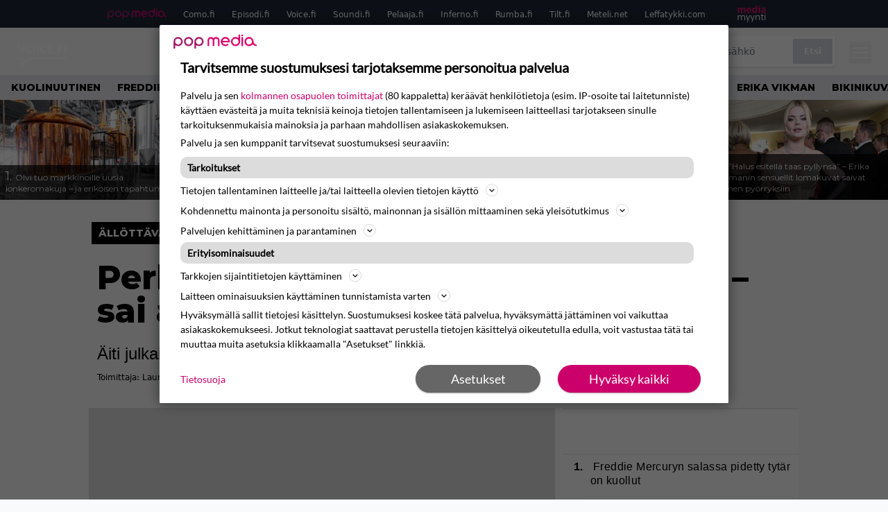

--- FILE ---
content_type: text/html; charset=UTF-8
request_url: https://www.voice.fi/viihde/a-170686
body_size: 26433
content:
<!doctype html>
<html lang="fi">
<head>
	<meta charset="UTF-8">
	<meta name="viewport" content="width=device-width, initial-scale=1">
	<link rel="profile" href="https://gmpg.org/xfn/11">


	<link rel="icon" type="image/png" href="/favicon-96x96.png" sizes="96x96" />
	<link rel="icon" type="image/svg+xml" href="/favicon.svg" />
	<link rel="shortcut icon" href="/favicon.ico" />
	<link rel="apple-touch-icon" sizes="180x180" href="/apple-touch-icon.png" />
	<link rel="manifest" href="/site.webmanifest" />
	<meta name="msapplication-TileColor" content="#ed1163">
	<meta name="theme-color" content="#ed1163">


	<link href="https://www.voice.fi/wp-content/cache/perfmatters/www.voice.fi/fonts/3396bc53f306.google-fonts.min.css" rel="stylesheet">
	
	<script src="https://www.voice.fi/wp-content/themes/popmedia2030/assets/js/gravito-stub.js"></script>
	<script src="https://www.voice.fi/wp-content/themes/popmedia2030/assets/js/gravito.js" async></script>
	<script>
		// Listen for the DOMContentLoaded event on the document
		document.addEventListener('DOMContentLoaded', function() {
			// Create a script element
			var script = document.createElement('script');

			// Set the source of the script to the Gravito SDK
			script.src = 'https://cdn.gravito.net/sdkv2/latest/sdk.js';

			// Set the script to load asynchronously
			script.async = true;

			// Define what to do once the script has loaded
			script.onload = function() {
				// Check if window.gravito and its init method are available
				if (window.gravito && typeof window.gravito.init === 'function') {
					// Your code to run after the script loads
					window.gravito.init("tcfCMP");
				} else {
					console.error('Gravito is not initialized properly.');
				}
			};

			// Append the script element to the head of the document
			document.head.appendChild(script);
		});

	</script>

	
	<meta name='robots' content='index, follow, max-image-preview:large, max-snippet:-1, max-video-preview:-1' />
<link rel='preconnect' href='https://securepubads.g.doubleclick.net' >
<link rel='preconnect' href='https://cdn.gravito.net' >
<link rel='dns-prefetch' href='//popmedia-cdn.relevant-digital.com'>
<link rel='dns-prefetch' href='//cdn.gravito.net'>

	<!-- This site is optimized with the Yoast SEO Premium plugin v26.3 (Yoast SEO v26.7) - https://yoast.com/wordpress/plugins/seo/ -->
	<title>Perheenäiti tilasi lounaan Venäjällä - sai ällöttävän yllätyksen - Voice.fi</title><link rel="preload" href="https://www.voice.fi/wp-content/uploads/2026/01/shutterstock_2659599939-256x144.jpg" as="image" fetchpriority="high"><link rel="preload" href="https://www.voice.fi/wp-content/uploads/2026/01/jay-wennington-N_Y88TWmGwA-unsplash-1-256x144.jpg" as="image" fetchpriority="high"><link rel="preload" href="https://www.voice.fi/wp-content/cache/perfmatters/www.voice.fi/minify/57fd6c915167.main.prod.min.css?ver=1.1.11" as="style" onload="this.rel='stylesheet';this.removeAttribute('onload');"><link rel="preload" href="https://www.voice.fi/wp-content/cache/perfmatters/www.voice.fi/minify/4db56068e0b7.style.min.css?ver=1.0.7" as="style" onload="this.rel='stylesheet';this.removeAttribute('onload');">
	<meta name="description" content="Äiti julkaisi aiheesta kuvan internetissä ja sai varmistusta epäilykselleen." />
	<link rel="canonical" href="https://www.voice.fi/viihde/a-170686" />
	<meta property="og:locale" content="fi_FI" />
	<meta property="og:type" content="article" />
	<meta property="og:title" content="Perheenäiti tilasi lounaan Venäjällä - sai ällöttävän yllätyksen" />
	<meta property="og:description" content="Eräs perheenäiti oli ollut matkalla Venäjällä ja päätynyt lounastamaan. Nainen oli tilannut ruoan, ja kun ateria oli ilmestynyt hänen eteensä, oli siinä jokin pahasti vialla. Nainen oli kysynyt henkilökunnalta, että mitä ateria oikein sisältää, mutta kukaan ei ollut osannut englantia. Lopulta epäilykset heräsivät. &#8211; Eihän se ole rottaa? nainen kauhisteli, mutta ei saanut vastausta. Lopulta [&hellip;]" />
	<meta property="og:url" content="https://www.voice.fi/viihde/a-170686" />
	<meta property="og:site_name" content="Voice.fi" />
	<meta property="og:image" content="https://www.voice.fi/wp-content/uploads/2025/10/Voice_harmaa_dummy.jpg" />
	<meta property="og:image:width" content="800" />
	<meta property="og:image:height" content="500" />
	<meta property="og:image:type" content="image/jpeg" />
	<meta name="twitter:card" content="summary_large_image" />
	<meta name="twitter:label1" content="Arvioitu lukuaika" />
	<meta name="twitter:data1" content="1 minuutti" />
	<script type="application/ld+json" class="yoast-schema-graph">{"@context":"https://schema.org","@graph":[{"@type":"WebPage","@id":"https://www.voice.fi/viihde/a-170686","url":"https://www.voice.fi/viihde/a-170686","name":"Perheenäiti tilasi lounaan Venäjällä - sai ällöttävän yllätyksen - Voice.fi","isPartOf":{"@id":"https://www.voice.fi/#website"},"primaryImageOfPage":{"@id":"https://www.voice.fi/viihde/a-170686#primaryimage"},"image":{"@id":"https://www.voice.fi/viihde/a-170686#primaryimage"},"thumbnailUrl":"https://www.voice.fi/wp-content/themes/popmedia2030/assets/img/Voice_harmaa_dummy.jpg","datePublished":"2018-11-26T19:45:00+00:00","breadcrumb":{"@id":"https://www.voice.fi/viihde/a-170686#breadcrumb"},"inLanguage":"fi","potentialAction":[{"@type":"ReadAction","target":["https://www.voice.fi/viihde/a-170686"]}]},{"@type":"ImageObject","inLanguage":"fi","@id":"https://www.voice.fi/viihde/a-170686#primaryimage","url":"https://www.voice.fi/wp-content/themes/popmedia2030/assets/img/Voice_harmaa_dummy.jpg","contentUrl":"https://www.voice.fi/wp-content/themes/popmedia2030/assets/img/Voice_harmaa_dummy.jpg","width":800,"height":500},{"@type":"BreadcrumbList","@id":"https://www.voice.fi/viihde/a-170686#breadcrumb","itemListElement":[{"@type":"ListItem","position":1,"name":"Etusivu","item":"https://www.voice.fi/"},{"@type":"ListItem","position":2,"name":"Viihde","item":"https://www.voice.fi/viihde"},{"@type":"ListItem","position":3,"name":"Perheenäiti tilasi lounaan Venäjällä &#8211; sai ällöttävän yllätyksen"}]},{"@type":"WebSite","@id":"https://www.voice.fi/#website","url":"https://www.voice.fi/","name":"Voice.fi","description":"Voice.fi on suosittu viihde- ja lifestylemedia, joka tavoittaa viikottain yli puoli miljoonaa suomalaista.","alternateName":"Voice","potentialAction":[{"@type":"SearchAction","target":{"@type":"EntryPoint","urlTemplate":"https://www.voice.fi/?s={search_term_string}"},"query-input":{"@type":"PropertyValueSpecification","valueRequired":true,"valueName":"search_term_string"}}],"inLanguage":"fi"}]}</script>
	<!-- / Yoast SEO Premium plugin. -->



<meta property="article:published_time" content="2018-11-26T19:45:00+02:00" />
<link rel='dns-prefetch' href='//cdn.parsely.com' />
<link rel='dns-prefetch' href='//v0.wordpress.com' />
<link rel="alternate" title="oEmbed (JSON)" type="application/json+oembed" href="https://www.voice.fi/wp-json/oembed/1.0/embed?url=https%3A%2F%2Fwww.voice.fi%2Fviihde%2Fa-170686" />
<link rel="alternate" title="oEmbed (XML)" type="text/xml+oembed" href="https://www.voice.fi/wp-json/oembed/1.0/embed?url=https%3A%2F%2Fwww.voice.fi%2Fviihde%2Fa-170686&#038;format=xml" />
<style id='wp-img-auto-sizes-contain-inline-css'>
img:is([sizes=auto i],[sizes^="auto," i]){contain-intrinsic-size:3000px 1500px}
/*# sourceURL=wp-img-auto-sizes-contain-inline-css */
</style>
<link rel="stylesheet" id="popmedia2030-style-css" href="https://www.voice.fi/wp-content/cache/perfmatters/www.voice.fi/minify/4db56068e0b7.style.min.css?ver=1.0.7" media="all">
<link rel="stylesheet" id="tailwind-css" href="https://www.voice.fi/wp-content/cache/perfmatters/www.voice.fi/minify/57fd6c915167.main.prod.min.css?ver=1.1.11" media="all">
<script async id="ebx" src="//applets.ebxcdn.com/ebx.js"></script><script type="application/ld+json" class="wp-parsely-metadata">{"@context":"https:\/\/schema.org","@type":"NewsArticle","headline":"Perheen\u00e4iti tilasi lounaan Ven\u00e4j\u00e4ll\u00e4 &#8211; sai \u00e4ll\u00f6tt\u00e4v\u00e4n yll\u00e4tyksen","url":"http:\/\/www.voice.fi\/viihde\/a-170686","mainEntityOfPage":{"@type":"WebPage","@id":"http:\/\/www.voice.fi\/viihde\/a-170686"},"thumbnailUrl":"https:\/\/www.voice.fi\/wp-content\/themes\/popmedia2030\/assets\/img\/Voice_harmaa_dummy.jpg","image":{"@type":"ImageObject","url":"https:\/\/www.voice.fi\/wp-content\/themes\/popmedia2030\/assets\/img\/Voice_harmaa_dummy.jpg"},"articleSection":"Uncategorized","author":[{"@type":"Person","name":"Lauri Kujanpaa","url":"https:\/\/www.voice.fi\/author\/lauri-kujanpaa"}],"creator":["Lauri Kujanpaa"],"publisher":{"@type":"NewsMediaOrganization","name":"Voice.fi","logo":{"@type":"ImageObject","url":"https:\/\/www.voice.fi\/web-app-manifest-512x512.png"},"url":"https:\/\/www.voice.fi","sameAs":["https:\/\/fi.wikipedia.org\/wiki\/The_Voice_(radioasema)","https:\/\/www.facebook.com\/voicefisuomi","https:\/\/www.instagram.com\/voice.fi\/"],"publishingPrinciples":"https:\/\/www.voice.fi\/toimituslinja-ja-julkaisuperiaatteet\/","contactPoint":[{"@type":"ContactPoint","contactType":"newsroom","url":"https:\/\/www.voice.fi\/palaute\/","email":"voice@popmedia.fi","areaServed":["FI"],"availableLanguage":["fi","en"]}]},"keywords":["\u00e4ll\u00f6tt\u00e4v\u00e4","lounas","ruoka"],"dateCreated":"2018-11-26T19:45:00Z","datePublished":"2018-11-26T19:45:00Z","dateModified":"2018-11-26T19:45:00Z","inLanguage":"fi","isAccessibleForFree":true,"sourceOrganization":{"@type":"NewsMediaOrganization","name":"Pop Media Oy","url":"https:\/\/www.popmedia.fi"},"metadata":{"url":"https:\/\/www.voice.fi\/wp-content\/themes\/popmedia2030\/assets\/img\/Voice_harmaa_dummy.jpg"}}</script><link rel="preload" as="image" fetchpriority="high" href="https://www.voice.fi/wp-content/themes/popmedia2030/assets/img/Voice_harmaa_dummy.jpg" imagesrcset="" imagesizes="(max-width: 768px) 100vw, 648px"><link rel="icon" href="https://www.voice.fi/wp-content/themes/popmedia2030/assets/img/Voice_harmaa_dummy.jpg" sizes="32x32" />
<link rel="icon" href="https://www.voice.fi/wp-content/themes/popmedia2030/assets/img/Voice_harmaa_dummy.jpg" sizes="192x192" />
<link rel="apple-touch-icon" href="https://www.voice.fi/wp-content/themes/popmedia2030/assets/img/Voice_harmaa_dummy.jpg" />
<meta name="msapplication-TileImage" content="https://www.voice.fi/wp-content/themes/popmedia2030/assets/img/Voice_harmaa_dummy.jpg" />
<noscript><style>.perfmatters-lazy[data-src]{display:none !important;}</style></noscript><style>.perfmatters-lazy-youtube{position:relative;width:100%;max-width:100%;height:0;padding-bottom:56.23%;overflow:hidden}.perfmatters-lazy-youtube img{position:absolute;top:0;right:0;bottom:0;left:0;display:block;width:100%;max-width:100%;height:auto;margin:auto;border:none;cursor:pointer;transition:.5s all;-webkit-transition:.5s all;-moz-transition:.5s all}.perfmatters-lazy-youtube img:hover{-webkit-filter:brightness(75%)}.perfmatters-lazy-youtube .play{position:absolute;top:50%;left:50%;right:auto;width:68px;height:48px;margin-left:-34px;margin-top:-24px;background:url(https://www.voice.fi/wp-content/plugins/perfmatters/img/youtube.svg) no-repeat;background-position:center;background-size:cover;pointer-events:none;filter:grayscale(1)}.perfmatters-lazy-youtube:hover .play{filter:grayscale(0)}.perfmatters-lazy-youtube iframe{position:absolute;top:0;left:0;width:100%;height:100%;z-index:99}</style>
	

		<script type='text/javascript'>
			var cX = window.cX = window.cX || {
            options: { tcf20: true } }; cX.callQueue = cX.callQueue || [];
		cX.callQueue.push(['getUserSegmentIds', {persistedQueryId: "7ef7b8892343d15d4ec963acf7cc3ce8d5e50c48", callback: function(segments) {
		if(typeof window.localStorage === 'object' && typeof window.localStorage.getItem === 'function') {
			localStorage.setItem("cxSegments", segments.join(","));
		}
		}}]);
		
		function getUserSegmentIdsLocal() {
		var segments = [];
		if(typeof window.localStorage === 'object' && typeof window.localStorage.getItem === 'function' && localStorage.getItem("cxSegments") !== null && localStorage.getItem("cxSegments").length>0) {
			segments = localStorage.getItem("cxSegments").split(',');
		}
		return segments;
		}
		</script>

	<script>
		// Create a script element
		var script = document.createElement('script');

		// Set the source of the script
		script.src = 'https://securepubads.g.doubleclick.net/tag/js/gpt.js';

		// Set the script to load asynchronously
		script.async = true;

		// Add an event listener for the 'load' event
		script.onload = function() {
			console.log('GPT.js has finished loading');
			// Any additional code you want to run after the script loads goes here
		};

		// Append the script element to the head of the document
		document.head.appendChild(script);
	</script>

	<script>
		// Create a script element
		var script = document.createElement('script');

		// Set the source of the script
		script.src = 'https://popmedia-cdn.relevant-digital.com/static/tags/6902f8c02cee780d212bbde5.js';

		// Set the script to load asynchronously
		script.async = true;

		// Add an event listener for the 'load' event
		script.onload = function() {
			console.log('Relevant Digital script has finished loading');
			// Any additional code you want to run after the script loads goes here
		};

		// Append the script element to the head of the document
		document.head.appendChild(script);
	</script>

	<script>	
		function loadAds() {
			window.relevantDigital = window.relevantDigital || {};
			relevantDigital.cmd = relevantDigital.cmd || [];
			relevantDigital.cmd.push(function() {
				relevantDigital.loadPrebid({
					configId: '69031bddf2e98b4dad5acd9d', //Voice config id
					delayedAdserverLoading: true,
					manageAdserver: true,	
					collapseEmptyDivs: true,
					collapseBeforeAdFetch: false,
					noGpt: true, //set to true when gpt is present on page. 
					allowedDivIds: null, // set to an array to only load certain <div>s, example - ["divId1", "divId2"]
					
				});
			});
			console.log("loadads is called");
		}

			function deviceHandler() {
			var type = window.innerWidth < 980 ? 'mobile' : 'desktop';
			["data-lazy-" + type + "-ad-unit-id", "data-" + type + "-ad-unit-id"].forEach(function(attr) {
				Array.from(document.querySelectorAll("["+ attr + "]")).forEach(function (elm){
					elm.setAttribute(attr.replace(type + "-", ""), elm.getAttribute(attr));
				});
			});
			console.log("deviceHandler is called");
			}
	</script>

	<!-- adnami -->
	<script async="async" src="https://functions.adnami.io/api/macro/adsm.macro.como.fi.js" type="pmdelayedscript" data-cfasync="false" data-no-optimize="1" data-no-defer="1" data-no-minify="1"></script>

	
	<!-- piano composer sandbox
	<script>(function(src){var a=document.createElement("script");a.type="text/javascript";a.async=true;a.src=src;var b=document.getElementsByTagName("script")[0];b.parentNode.insertBefore(a,b)})("https://sandbox.tinypass.com/xbuilder/experience/load?aid=INGdly4Osu");</script>
	-->
	<!-- piano composer production -->
	<script>(function(src){var a=document.createElement("script");a.type="text/javascript";a.async=true;a.src=src;var b=document.getElementsByTagName("script")[0];b.parentNode.insertBefore(a,b)})("https://experience-eu.piano.io/xbuilder/experience/load?aid=5qTH9noCpe");</script>
 	
	<!-- piano -->
			<script>

	// initialize tp
	tp = window["tp"] || [];

	tp.push(["init", function() {

	// The content published date GMT
	tp.push(["setContentCreated", "2018-11-26 07:45:00"]);
	// The content author
	tp.push(["setContentAuthor", "Lauri Kujanpaa"]);
	// The content tags
	
	var tags = [];
			tags.push("allottava");
			tags.push("lounas");
			tags.push("ruoka");
		tp.push(["setTags", tags]);
		// If the content is native advertising
	tp.push(["setContentIsNative", false]);

	}]);
	</script>
	
</head>


<body class="wp-singular viihde-template-default single single-viihde postid-93523 wp-theme-popmedia2030 bg-gray-50">


<div id="page" class="site">

	<header id="masthead" class="site-header">
		<div class="site-branding">

			<nav id="site-navigation" class="main-navigation" x-data="menuNavigation">
	<!-- pop media navbar -->
    <div class="flex flex-wrap hidden lg:inline">
        <section class="relative mx-auto">
			<nav class="flex justify-between bg-gray-800 text-white">
				<div class="px-2 xl:px-12 py-2 flex w-full items-center popbar">
				<ul class="hidden md:flex px-2 mx-auto text-xs space-x-6">
					<li><a class="hover:text-gray-200" href="https://www.popmedia.fi" target="_blank"><svg xmlns="http://www.w3.org/2000/svg" id="Layer_1" data-name="Layer 1" viewBox="0 0 694.24 117.39">
  <defs>
    <style>
      .brand-1 {fill:#de0076;}.brand-2{fill:#a71b71;}
    </style>
    <title>Popmedia.fi</title>
  </defs>
  <path d="M471.4 58.69a38 38 0 1 0-11.11 26.79l-9.19-9.19a24.92 24.92 0 0 1-41.73-11.1h61.45a38 38 0 0 0 .58-6.5zm-62-6.5a24.94 24.94 0 0 1 48.16 0z" class="brand-1"/>
  <path d="M125.17 96.64a37.94 37.94 0 1 1 37.94-37.94 38 38 0 0 1-37.94 37.94zm0-62.89a24.94 24.94 0 1 0 24.94 24.94 25 25 0 0 0-24.94-24.94zM37.94 20.75A38 38 0 0 0 0 58.69v58.69h13V87.25a37.93 37.93 0 1 0 24.94-66.5zm0 62.89a24.94 24.94 0 1 1 24.95-24.95 25 25 0 0 1-24.95 24.95zM212.39 20.75a38 38 0 0 0-37.94 37.94v58.69h13V87.25a37.93 37.93 0 1 0 24.94-66.5zm0 62.89a24.94 24.94 0 1 1 24.94-24.94 25 25 0 0 1-24.94 24.94z" class="brand-2"/>
  <path d="M556.58 0h-13v30.14a37.92 37.92 0 1 0 13 28.56zm-37.94 83.64a24.94 24.94 0 1 1 24.94-24.94 25 25 0 0 1-24.94 24.94zM384.17 48.9A28.21 28.21 0 0 0 334.23 31a28.15 28.15 0 0 0-49.85 17.9v47.74h13V48.92a15.17 15.17 0 0 1 30.33 0v47.72h13V48.92a15.23 15.23 0 0 1 30.45 0v47.72h13V48.9zM568.92 20.75h13v75.89h-13zM568.92 0h13v13h-13zM669.3 58.69a38 38 0 1 0-6.5 21.22 37.94 37.94 0 0 0 31.45 16.73v-13a25 25 0 0 1-24.95-24.95zm-37.95 24.94a24.94 24.94 0 1 1 24.94-24.94 25 25 0 0 1-24.94 24.94z" class="brand-1"/>
</svg>
</a></li>
					<li><a class="hover:text-gray-200 top-1 relative align-middle" href="https://www.como.fi" target="_blank" title="Kotimaan viihde Comossa">Como.fi</a></li>
					<li><a class="hover:text-gray-200 top-1 relative align-middle" href="https://www.episodi.fi" target="_blank" title="Elokuvat ja tv-sarjat Episodista">Episodi.fi</a></li>
					<li><a class="hover:text-gray-200 top-1 relative align-middle" href="https://www.voice.fi" target="_blank" title="Voice - kotimaan uutiset">Voice.fi</a></li>
					<li><a class="hover:text-gray-200 top-1 relative align-middle" href="https://www.soundi.fi" target="_blank" title="Soundi">Soundi.fi</a></li>
					<li><a class="hover:text-gray-200 top-1 relative align-middle" href="https://www.pelaaja.fi" target="_blank" title="Suomen paras pelimedia Pelaaja">Pelaaja.fi</a></li>
					<li><a class="hover:text-gray-200 top-1 relative align-middle" href="https://www.inferno.fi" target="_blank" title="Inferno">Inferno.fi</a></li>
					<li><a class="hover:text-gray-200 top-1 relative align-middle" href="https://www.rumba.fi" target="_blank" title="Rumba">Rumba.fi</a></li>
					<li><a class="hover:text-gray-200 top-1 relative align-middle" href="https://www.tilt.fi" target="_blank" title="Tilt">Tilt.fi</a></li>
					<li><a class="hover:text-gray-200 top-1 relative align-middle" href="https://www.meteli.net" target="_blank" title="Keikat tänään Metelistä">Meteli.net</a></li>
					<li><a class="hover:text-gray-200 top-1 relative align-middle" href="https://www.leffatykki.com" target="_blank" title="Parhaat elokuvat ja sarjat Leffatykistä">Leffatykki.com</a></li>
					<li><a class="hover:text-gray-200" href="https://popmedia.ocast.com/fi/" target="_blank"><svg id="Layer_1" data-name="Layer 1" xmlns="http://www.w3.org/2000/svg" viewBox="0 0 258.7 154.6"><defs><style>.pun {fill:#d17;}.valk{fill:#fff;}</style></defs><title>mediamyynti</title><path class="pun" d="M58.5,67.29V43.43c0-3.5-.09-7.44-1.44-10.14C55.9,31,53.65,30,50.78,30a11.68,11.68,0,0,0-9.24,5.38A64.82,64.82,0,0,1,42,42.8v24.5H29.25V43.43c0-3.5,0-7.54-1.44-10.23C26.65,31,24.49,30,21.8,30c-3.14,0-6.73,2-9.06,4.66V67.29H0V20.1H11l.9,5.74A17.45,17.45,0,0,1,25.57,19a15.4,15.4,0,0,1,13.37,7.9A18.32,18.32,0,0,1,54.64,19,15.6,15.6,0,0,1,67,25.12C70.7,29.88,71.24,36,71.24,42.8v24.5Z"/><path class="pun" d="M93,46.84c.89,6.46,5.11,11.31,11.84,11.31,6.1,0,9.24-2.51,12.29-7l8.34,5.65c-5.38,7.81-11.39,11.58-21.53,11.58-14.26,0-23.86-10-23.86-24.14S90.49,19,104,19c13.1,0,22.79,9.24,22.79,21.8a34.28,34.28,0,0,1-.63,6Zm20.81-8.7c-.27-5.65-4.22-9.15-9.42-9.15-6.1,0-9.42,3.86-10.77,9.15Z"/><path class="pun" d="M170.46,67.29l-1.08-5.83c-3.32,5.21-9.69,6.91-14.53,6.91-12.47,0-22-11.13-22-24.85C132.87,30.24,142.2,19,155,19c4.49,0,10.14,1.61,13.73,5.65V0h12.74V67.29Zm-1.7-32.21A13.74,13.74,0,0,0,157.81,30c-8.16,0-11.93,7.27-11.93,13.91,0,6.91,4.49,13.55,11.76,13.55a12.36,12.36,0,0,0,11.13-6.19Z"/><path class="pun" d="M193.91,13.55V2.69h12.74V13.55Zm0,53.75V20.1h12.74v47.2Z"/><path class="pun" d="M247.67,67.29l-1-4c-3.05,3.77-7.81,5.11-12.83,5.11-8.79,0-17-5.29-17-15,0-11.58,10.77-15.25,20.55-15.25a42.2,42.2,0,0,1,8.53,1V38.4c0-5.92-2.43-9.51-9.33-9.51-5.38,0-10.14,2-14.26,4.13L219,23.87A47.16,47.16,0,0,1,239.23,19c13.1,0,19.47,7.63,19.47,19.92V67.29ZM246,46.75a29.64,29.64,0,0,0-6.46-.81c-4.66,0-10.14,1.71-10.14,7.27,0,4.13,3.41,6.28,7.18,6.28a13.88,13.88,0,0,0,9.42-4Z"/><path class="valk" d="M7.31,90.8v7.72c3.5-5.83,8.88-8.79,14.63-8.79,7.36,0,11.66,3.32,13.82,9.06,5.56-7.09,10-9.06,15.43-9.06,11.66,0,16.42,7.44,16.42,21.17v23.69H61.5v-22.7c0-8.35-1.88-16.6-10.59-16.6-5.21,0-10.5,3.5-13.82,9.15a46.24,46.24,0,0,1,.36,6.28v23.87h-6.1v-22.7c0-8.26-1.52-16.6-10.32-16.6-5.56,0-10.86,4.66-13.73,10.23v29.07H1.21V90.8Z"/><path class="valk" d="M82.9,90.8l12.38,37.06L108.48,90.8H115L91.25,154.6,86,152.54l5.83-15.8L76.26,90.8Z"/><path class="valk" d="M125.19,90.8l12.38,37.06L150.76,90.8h6.55l-23.78,63.8-5.21-2.06,5.83-15.8L118.55,90.8Z"/><path class="valk" d="M172.67,90.8v7.72a17.3,17.3,0,0,1,15.61-8.79c12.47,0,16.51,8,16.51,21.17v23.69h-6.1v-22.7c0-8.26-1.53-16.6-11.31-16.6-6.55,0-11.85,4.66-14.72,10.23v29.07h-6.1V90.8Z"/><path class="valk" d="M227.53,96.37V120.5c0,7.89,2.69,9.33,6.73,9.33a16.25,16.25,0,0,0,5.38-1.17l1.53,4.84a14.77,14.77,0,0,1-7,1.88c-8.53,0-12.74-5.11-12.74-14.18V96.37h-6.19V90.8h6.19V79.86h6.1V90.8h12.74v5.56Z"/><path class="valk" d="M250.78,81V72.59h6.1V81Zm0,53.57V90.8h6.1v43.79Z"/></svg>
</a></li>
				</ul>
				</div>
			</nav>
        </section>
    </div>
    <!-- site main navbar -->
    <div class="flex flex-wrap">
		<section class="relative w-full">
			<nav class="flex justify-between bg-gradient-to-b from-tilt-light to-tilt-dark text-white py-3">
				<div class="px-5 xl:px-12 flex w-full items-center">
                    <div class="logo w-20 relative top-[7px]">
                        <a href="/" title="Voice.fi" class="block"><?xml version="1.0" encoding="UTF-8"?>
<svg id="Layer_1" xmlns="http://www.w3.org/2000/svg" version="1.1" viewBox="0 0 324.1 168.6">
  <!-- Generator: Adobe Illustrator 29.7.1, SVG Export Plug-In . SVG Version: 2.1.1 Build 8)  -->
  <defs>
    <style>
      .st0 {
        fill: #fff;
      }
    </style>
  </defs>
  <polygon class="st0" points="56.9 19.5 45.6 48 34.3 19.5 18.9 19.5 40.8 71.1 50.3 71.1 72.3 19.5 56.9 19.5"/>
  <path class="st0" d="M99.2,18.4c-10.9,0-17.3,4.8-20.1,7.6-5,5.3-7.9,12.2-7.9,19.5,0,7.2,2.8,14.2,8,19.2,5.4,5,12.6,7.8,20,7.6,8,0,14.7-2.5,19.9-7.6,5.2-5.1,8.1-12,8-19.3,0-7.3-2.8-14.3-8-19.4-5.2-5.1-11.9-7.6-19.9-7.6ZM89.5,35.4h0c2.6-2.5,6-3.8,9.6-3.7,3.6,0,7,1.3,9.7,3.7,2.5,2.7,3.9,6.2,3.8,9.9.1,3.7-1.2,7.2-3.8,9.8-2.6,2.5-6.1,3.9-9.7,3.7-3.5.1-6.9-1.2-9.4-3.6-5.3-5.5-5.3-14.2-.2-19.8Z"/>
  <rect class="st0" x="132.6" y="19.5" width="14.2" height="51.6"/>
  <path class="st0" d="M179.7,18.4c-7.1-.1-14,2.5-19.2,7.4-10.7,10.8-10.7,28.1,0,38.9,5.1,5,11.8,7.5,20.2,7.5,4,0,7.9-.9,11.4-2.8l.8-.4v-17.4l-2.5,2.5c-3.1,3.1-6.5,4.6-10.1,4.6-3.5,0-7-1.2-9.5-3.7-2.5-2.5-3.9-6-3.8-9.6,0-3.8,1.4-7.5,4.1-10.2,2.4-2.3,5.6-3.6,8.9-3.4,3.9,0,7.7,1.8,10.3,4.7l2.6,2.7v-17.7l-.9-.4c-3.9-1.7-8.1-2.6-12.3-2.7Z"/>
  <polygon class="st0" points="198.8 71.1 229.3 71.1 229.3 58.6 213.1 58.6 213.1 50.8 228.5 50.8 228.5 38.3 213.1 38.3 213.1 31.9 229.3 31.9 229.3 19.5 198.8 19.5 198.8 71.1"/>
  <path class="st0" d="M241.8,56c-4.5,0-8.1,3.6-8.1,8.1s3.6,8.1,8.1,8.1,8.1-3.6,8.1-8.1c0-4.4-3.5-8-7.9-8.1,0,0-.1,0-.2,0Z"/>
  <polygon class="st0" points="255.7 71.1 269.9 71.1 269.9 50.8 284.5 50.8 284.5 38.3 269.9 38.3 269.9 31.9 285.7 31.9 285.7 19.5 255.7 19.5 255.7 71.1"/>
  <rect class="st0" x="291.1" y="19.5" width="14.2" height="51.6"/>
  <polygon class="st0" points="42.5 154.9 42.5 104.2 19.9 104.2 19.9 88.2 58.5 88.2 58.5 113.3 81.1 88.2 305.3 88.2 305.3 104.2 88.2 104.2 42.5 154.9"/>
</svg></a>
                    </div>
					<ul class="hidden md:flex px-4 mx-auto font-extrabold font-montserrat uppercase font-heading text-md space-x-4">
                        <li><a class="hover:text-gray-200 whitespace-nowrap" href="/">Etusivu</a></li>
                        <li><a class="hover:text-gray-200 whitespace-nowrap" href="/viihde">Viihde</a></li>
                        <li><a class="hover:text-gray-200 whitespace-nowrap" href="/musiikki">Musiikki</a></li>
						<li><a class="hover:text-gray-200 whitespace-nowrap" href="/ilmiot">Ilmiöt</a></li>
						<li><a class="hover:text-gray-200 whitespace-nowrap" href="/suhteet">Suhteet</a></li>
						<li><a class="hover:text-gray-200 whitespace-nowrap" href="/koti">Koti</a></li>
					</ul>
					<div class="hidden lg:inline w-128">
						<div class="relative">
	<form id="searchform" method="get" action="https://www.voice.fi/">
		<div class="bg-white shadow p-1 flex">
			<span class="w-auto flex justify-end items-center text-gray-500 p-2">
				<i class="material-icons text-xl"><svg xmlns="http://www.w3.org/2000/svg" class="h-5 w-5" viewBox="0 0 20 20"
						fill="currentColor">
						<path fill-rule="evenodd"
							d="M8 4a4 4 0 100 8 4 4 0 000-8zM2 8a6 6 0 1110.89 3.476l4.817 4.817a1 1 0 01-1.414 1.414l-4.816-4.816A6 6 0 012 8z"
							clip-rule="evenodd" />
					</svg></i>
			</span>
			<input x-ref="searchField" class="w-full p-2 text-gray-800 search-field text-sm border-0" name="s" type="text"
				placeholder="esim. pörssisähkö" value="">
			<button type="submit" class="bg-gray-300 hover:bg-gray-500 text-white p-2 pl-4 pr-4">
				<p class="font-semibold text-xs">Etsi</p>
			</button>
		</div>
	</form>
</div>





					</div>
					
					<div class="lg:hidden inline absolute right-20 top-6">
						<button class="text-white z-20 hover:text-gray-500 mobile-search-button" @click="toggleSearch">
							<svg xmlns="http://www.w3.org/2000/svg" class="h-6 w-6" viewBox="0 0 20 20" fill="currentColor">
								<path fill-rule="evenodd" d="M8 4a4 4 0 100 8 4 4 0 000-8zM2 8a6 6 0 1110.89 3.476l4.817 4.817a1 1 0 01-1.414 1.414l-4.816-4.816A6 6 0 012 8z" clip-rule="evenodd" />
							</svg>
						</button>
					</div>
				</div>
				<div class="flex items-center pr-6">
					<button
						class="burger-button burger-icon"
						data-burger-state="off"
						@click="toggleMobileMenu"
						x-ref="burgerButton">
						<span class="burger-icon-wing burger-icon-wing--tl"></span>
						<span class="burger-icon-wing burger-icon-wing--tr"></span>
						<span class="burger-icon-wing burger-icon-wing--m"></span>
						<span class="burger-icon-wing burger-icon-wing--br"></span>
						<span class="burger-icon-wing burger-icon-wing--bl"></span>
					</button>
				</div>
			</nav>
		</section>
	</div>

	<section class="overflow-x-scroll lg:overflow-x-auto hide-scroll-bar bg-gray-200 w-full">
		<!-- navbar -->
		<nav class="px-2 py-2">

			<!-- Nav Links -->
			<ul class="flex px-2 space-x-4 font-extrabold font-montserrat uppercase font-heading text-xs lg:text-sm lg:space-x-6">
												<li class="flex-shrink-0 no-perf-css">
									<a class="hover:text-gray-500 no-perf-css" href="https://www.voice.fi/aihe/kuolinuutinen">kuolinuutinen</a>
								</li>
															<li class="flex-shrink-0 no-perf-css">
									<a class="hover:text-gray-500 no-perf-css" href="https://www.voice.fi/aihe/freddie-mercury">freddie mercury</a>
								</li>
															<li class="flex-shrink-0 no-perf-css">
									<a class="hover:text-gray-500 no-perf-css" href="https://www.voice.fi/aihe/tytar">tytär</a>
								</li>
															<li class="flex-shrink-0 no-perf-css">
									<a class="hover:text-gray-500 no-perf-css" href="https://www.voice.fi/aihe/salattu-tytar">salattu tytär</a>
								</li>
															<li class="flex-shrink-0 no-perf-css">
									<a class="hover:text-gray-500 no-perf-css" href="https://www.voice.fi/aihe/euroviisut">euroviisut</a>
								</li>
															<li class="flex-shrink-0 no-perf-css">
									<a class="hover:text-gray-500 no-perf-css" href="https://www.voice.fi/aihe/umk">umk</a>
								</li>
															<li class="flex-shrink-0 no-perf-css">
									<a class="hover:text-gray-500 no-perf-css" href="https://www.voice.fi/aihe/pete-parkkonen-x-inda-lampenius">pete parkkonen x inda lampenius</a>
								</li>
															<li class="flex-shrink-0 no-perf-css">
									<a class="hover:text-gray-500 no-perf-css" href="https://www.voice.fi/aihe/erika-vikman">erika vikman</a>
								</li>
															<li class="flex-shrink-0 no-perf-css">
									<a class="hover:text-gray-500 no-perf-css" href="https://www.voice.fi/aihe/bikinikuva">bikinikuva</a>
								</li>
															<li class="flex-shrink-0 no-perf-css">
									<a class="hover:text-gray-500 no-perf-css" href="https://www.voice.fi/aihe/sensuelli">sensuelli</a>
								</li>
															<li class="flex-shrink-0 no-perf-css">
									<a class="hover:text-gray-500 no-perf-css" href="https://www.voice.fi/aihe/lomakuvat">lomakuvat</a>
								</li>
															<li class="flex-shrink-0 no-perf-css">
									<a class="hover:text-gray-500 no-perf-css" href="https://www.voice.fi/aihe/mysteeripaketti">Mysteeripaketti</a>
								</li>
															<li class="flex-shrink-0 no-perf-css">
									<a class="hover:text-gray-500 no-perf-css" href="https://www.voice.fi/aihe/maria-ylipaa">Maria Ylipää</a>
								</li>
															<li class="flex-shrink-0 no-perf-css">
									<a class="hover:text-gray-500 no-perf-css" href="https://www.voice.fi/aihe/paljastus">paljastus</a>
								</li>
															<li class="flex-shrink-0 no-perf-css">
									<a class="hover:text-gray-500 no-perf-css" href="https://www.voice.fi/aihe/kirpputori">kirpputori</a>
								</li>
															<li class="flex-shrink-0 no-perf-css">
									<a class="hover:text-gray-500 no-perf-css" href="https://www.voice.fi/aihe/second-hand">Second Hand</a>
								</li>
															<li class="flex-shrink-0 no-perf-css">
									<a class="hover:text-gray-500 no-perf-css" href="https://www.voice.fi/aihe/kaappien-tyhjennys">kaappien tyhjennys</a>
								</li>
															<li class="flex-shrink-0 no-perf-css">
									<a class="hover:text-gray-500 no-perf-css" href="https://www.voice.fi/aihe/kela">kela</a>
								</li>
										</ul>

		</nav>

	</section>

	<!-- mobile menu -->
	<div class="mobile-menu min-h-screen bg-white" :class="{ 'block': isMenuOpen, 'hidden': !isMenuOpen }">
		<div class="flex flex-wrap">
			<div class="max-w-7xl mx-auto py-6 px-3 sm:px-3 lg:py-2 lg:px-3">
    <div class="mt-6 grid grid-cols-2 gap-4 xl:mt-0 xl:col-span-2">
        <div class="md:grid md:grid-cols-2 md:gap-8">
            <div>
                <h3 class="text-sm font-semibold text-gray-900 tracking-tighter uppercase">
                Alueet
                </h3>
                <ul role="list" class="mt-4 space-y-2">
                    <li><a class="text-base text-gray-900 hover:text-gray-900" href="/viihde/">Viihde</a></li>
                    <li><a class="text-base text-gray-900 hover:text-gray-900" href="/ilmiot/">Ilmiöt</a></li>
                    <li><a class="text-base text-gray-900 hover:text-gray-900" href="/musiikki/">Musiikki</a></li>
                    <li><a class="text-base text-gray-900 hover:text-gray-900" href="/suhteet/">Suhteet</a></li>
                    <li><a class="text-base text-gray-900 hover:text-gray-900" href="/koti/">Koti</a></li>
                    <li><a class="text-base text-gray-900 hover:text-gray-900" href="/muoti-ja-kauneus/">Muoti ja kauneus</a></li>
                    <li><a class="text-base text-gray-900 hover:text-gray-900" href="/hyvinvointi/">Terveys ja hyvinvointi</a></li>
                    <li><a class="text-base text-gray-900 hover:text-gray-900" href="/urheilu/">Urheilu</a></li>
                    <li><a class="text-base text-gray-900 hover:text-gray-900" href="/podcast/">Podcast</a></li>
                </ul>
            </div>
          <div class="mt-12 md:mt-0">
            <h3 class="text-sm font-semibold text-gray-900 tracking-tighter uppercase">
              Aiheet
            </h3>
            <ul role="list" class="mt-4 space-y-4">
                                    <li>
                        <a class="text-base text-gray-900 hover:text-gray-900" href="https://www.voice.fi/aihe/kuolinuutinen">kuolinuutinen</a>
                      </li>
                                          <li>
                        <a class="text-base text-gray-900 hover:text-gray-900" href="https://www.voice.fi/aihe/freddie-mercury">freddie mercury</a>
                      </li>
                                          <li>
                        <a class="text-base text-gray-900 hover:text-gray-900" href="https://www.voice.fi/aihe/tytar">tytär</a>
                      </li>
                                          <li>
                        <a class="text-base text-gray-900 hover:text-gray-900" href="https://www.voice.fi/aihe/salattu-tytar">salattu tytär</a>
                      </li>
                                          <li>
                        <a class="text-base text-gray-900 hover:text-gray-900" href="https://www.voice.fi/aihe/euroviisut">euroviisut</a>
                      </li>
                                          <li>
                        <a class="text-base text-gray-900 hover:text-gray-900" href="https://www.voice.fi/aihe/umk">umk</a>
                      </li>
                                          <li>
                        <a class="text-base text-gray-900 hover:text-gray-900" href="https://www.voice.fi/aihe/pete-parkkonen-x-inda-lampenius">pete parkkonen x inda lampenius</a>
                      </li>
                                          <li>
                        <a class="text-base text-gray-900 hover:text-gray-900" href="https://www.voice.fi/aihe/erika-vikman">erika vikman</a>
                      </li>
                                          <li>
                        <a class="text-base text-gray-900 hover:text-gray-900" href="https://www.voice.fi/aihe/bikinikuva">bikinikuva</a>
                      </li>
                                          <li>
                        <a class="text-base text-gray-900 hover:text-gray-900" href="https://www.voice.fi/aihe/sensuelli">sensuelli</a>
                      </li>
                                          <li>
                        <a class="text-base text-gray-900 hover:text-gray-900" href="https://www.voice.fi/aihe/lomakuvat">lomakuvat</a>
                      </li>
                                          <li>
                        <a class="text-base text-gray-900 hover:text-gray-900" href="https://www.voice.fi/aihe/mysteeripaketti">Mysteeripaketti</a>
                      </li>
                                          <li>
                        <a class="text-base text-gray-900 hover:text-gray-900" href="https://www.voice.fi/aihe/maria-ylipaa">Maria Ylipää</a>
                      </li>
                                          <li>
                        <a class="text-base text-gray-900 hover:text-gray-900" href="https://www.voice.fi/aihe/paljastus">paljastus</a>
                      </li>
                                          <li>
                        <a class="text-base text-gray-900 hover:text-gray-900" href="https://www.voice.fi/aihe/kirpputori">kirpputori</a>
                      </li>
                                          <li>
                        <a class="text-base text-gray-900 hover:text-gray-900" href="https://www.voice.fi/aihe/second-hand">Second Hand</a>
                      </li>
                                          <li>
                        <a class="text-base text-gray-900 hover:text-gray-900" href="https://www.voice.fi/aihe/kaappien-tyhjennys">kaappien tyhjennys</a>
                      </li>
                                          <li>
                        <a class="text-base text-gray-900 hover:text-gray-900" href="https://www.voice.fi/aihe/kela">kela</a>
                      </li>
                                </ul>
          </div>
        </div>
        <div class="md:grid md:grid-cols-2 md:gap-8">
          <div>
            <h3 class="text-sm font-semibold text-gray-900 tracking-tighter uppercase">
              Tilaukset
            </h3>
            <ul role="list" class="mt-4 space-y-4">
              <li>
                <a href="#" target="_blank" class="text-base text-gray-900 hover:text-gray-900">
                  Uutiskirje
                </a>
              </li>

              <li>
                <a href="https://www.voice.fi/feed" class="text-base text-gray-900 hover:text-gray-900">
                  RSS-syötteet
                </a>
              </li>

            </ul>
          </div>
          <div class="mt-12 md:mt-0">
            <h3 class="text-sm font-semibold text-gray-900 tracking-tighter uppercase">
              Muut
            </h3>
            <ul role="list" class="mt-4 space-y-4">
              <li>
                <a href="/palaute/" class="text-base text-gray-900 hover:text-gray-900">
                  Palaute
                </a>
              </li>

              <li>
                <a href="https://popmedia.ocast.com/fi" class="text-base text-gray-900 hover:text-gray-900">
                  Mediamyynti / Advertising
                </a>
              </li>
            </ul>
          </div>
        </div>
    </div>
</div>		</div>
	</div>

	<div class="mobile-search-menu min-h-screen bg-white" :class="{ 'block': isSearchOpen, 'hidden': !isSearchOpen }">
		<div class="relative">
	<form id="searchform" method="get" action="https://www.voice.fi/">
		<div class="bg-white shadow p-1 flex">
			<span class="w-auto flex justify-end items-center text-gray-500 p-2">
				<i class="material-icons text-xl"><svg xmlns="http://www.w3.org/2000/svg" class="h-5 w-5" viewBox="0 0 20 20"
						fill="currentColor">
						<path fill-rule="evenodd"
							d="M8 4a4 4 0 100 8 4 4 0 000-8zM2 8a6 6 0 1110.89 3.476l4.817 4.817a1 1 0 01-1.414 1.414l-4.816-4.816A6 6 0 012 8z"
							clip-rule="evenodd" />
					</svg></i>
			</span>
			<input x-ref="searchField" class="w-full p-2 text-gray-800 search-field text-sm border-0" name="s" type="text"
				placeholder="esim. pörssisähkö" value="">
			<button type="submit" class="bg-gray-300 hover:bg-gray-500 text-white p-2 pl-4 pr-4">
				<p class="font-semibold text-xs">Etsi</p>
			</button>
		</div>
	</form>
</div>





	</div>

</nav><!-- #site-navigation -->

<script>
	document.addEventListener('alpine:init', () => {
		Alpine.data('menuNavigation', () => ({
			isMenuOpen: false,
			isSearchOpen: false,
			lastPos: window.scrollY + 0,
			scrollingDown: false,
			scrollingUp: false,

			onScroll() {
				this.scrollingUp = window.scrollY > this.$refs.menuNavigation.offsetHeight && this.lastPos > window.scrollY
				this.scrollingDown = window.scrollY > this.$refs.menuNavigation.offsetHeight && this.lastPos < window.scrollY
				this.lastPos = window.scrollY
			},

			toggleMobileMenu() {
				this.isMenuOpen = ! this.isMenuOpen
				this.isSearchOpen = false

				this.toggleBurgerIcon()
			},

			toggleBurgerIcon() {
				const state = this.$refs.burgerButton.getAttribute('data-burger-state')
				const newState = (state === 'on') ? 'off' : 'on'
				this.$refs.burgerButton.setAttribute('data-burger-state', newState)
			},

			toggleSearch() {
				this.isSearchOpen = ! this.isSearchOpen
				this.isMenuOpen = false

				this.$nextTick(() => {

					setTimeout(() => {
						this.$refs.searchField.focus()
					}, 500);
				})
				this.$refs.burgerButton.setAttribute('data-burger-state', 'off')
			}
		}))
	})
</script>			
		</div><!-- .site-branding -->

		
<div class="flex flex-col bg-white m-auto p-auto h-[144px]">
  <div class="flex overflow-x-scroll hide-scroll-bar overflow-y-hidden">
    <div class="flex flex-nowrap">

                  <div class="inline-block">
              <a href="http://www.voice.fi/ilmiot/olvi-tuo-markkinoille-uusia-lonkeromakuja-ja-erikoisen-tapahtuman"
                 title="Olvi tuo markkinoille uusia lonkeromakuja – ja erikoisen tapahtuman">

                <div
                  class="flex flex-wrap content-end w-64 h-36 bg-cover max-w-xs overflow-hidden bg-white hover:shadow-xl transition-shadow duration-300 ease-in-out relative">

                  <img data-perfmatters-preload width="256" height="144" src="https://www.voice.fi/wp-content/uploads/2026/01/shutterstock_2659599939-256x144.jpg" alt="Olvi tuo markkinoille uusia lonkeromakuja – ja erikoisen tapahtuman" class="z-1 no-lazy" fetchpriority="high">

                  <div
                    class="pt-2 pl-2 pr-1 pb-2 bg-black hover:opacity-100 opacity-70 leading-3 bottom-0 absolute">
                    <span class="text-lg font-montserrat text-white leading-4">
                      1.
                    </span>
                    <span class="text-white font-montserrat text-xs leading-4">
                      Olvi tuo markkinoille uusia lonkeromakuja – ja erikoisen tapahtuman                    </span>
                  </div>
                </div>
              </a>
            </div>
                  <div class="inline-block">
              <a href="http://www.voice.fi/ilmiot/suomen-parhaat-ravintolat-on-valittu-katso-top10"
                 title="Suomen parhaat ravintolat on valittu – katso TOP10">

                <div
                  class="flex flex-wrap content-end w-64 h-36 bg-cover max-w-xs overflow-hidden bg-white hover:shadow-xl transition-shadow duration-300 ease-in-out relative">

                  <img data-perfmatters-preload width="256" height="144" src="https://www.voice.fi/wp-content/uploads/2026/01/jay-wennington-N_Y88TWmGwA-unsplash-1-256x144.jpg" alt="Suomen parhaat ravintolat on valittu – katso TOP10" class="z-1 no-lazy" fetchpriority="high">

                  <div
                    class="pt-2 pl-2 pr-1 pb-2 bg-black hover:opacity-100 opacity-70 leading-3 bottom-0 absolute">
                    <span class="text-lg font-montserrat text-white leading-4">
                      2.
                    </span>
                    <span class="text-white font-montserrat text-xs leading-4">
                      Suomen parhaat ravintolat on valittu – katso TOP10                    </span>
                  </div>
                </div>
              </a>
            </div>
                  <div class="inline-block">
              <a href="http://www.voice.fi/ilmiot/suunnitteletko-kaappien-tyhjennysta-nama-tavarat-viedaan-nyt-kasista"
                 title="Suunnitteletko kaappien tyhjennystä? Nämä tavarat viedään nyt käsistä">

                <div
                  class="flex flex-wrap content-end w-64 h-36 bg-cover max-w-xs overflow-hidden bg-white hover:shadow-xl transition-shadow duration-300 ease-in-out relative">

                  <img width="256" height="144" src="data:image/svg+xml,%3Csvg%20xmlns=&#039;http://www.w3.org/2000/svg&#039;%20width=&#039;256&#039;%20height=&#039;144&#039;%20viewBox=&#039;0%200%20256%20144&#039;%3E%3C/svg%3E" alt="Suunnitteletko kaappien tyhjennystä? Nämä tavarat viedään nyt käsistä" class="z-1  perfmatters-lazy" data-src="https://www.voice.fi/wp-content/uploads/2026/01/shutterstock_2414745597-256x144.jpg" /><noscript><img width="256" height="144"
                    src="https://www.voice.fi/wp-content/uploads/2026/01/shutterstock_2414745597-256x144.jpg"
                    alt="Suunnitteletko kaappien tyhjennystä? Nämä tavarat viedään nyt käsistä"
                    class="z-1 "
                  ></noscript>

                  <div
                    class="pt-2 pl-2 pr-1 pb-2 bg-black hover:opacity-100 opacity-70 leading-3 bottom-0 absolute">
                    <span class="text-lg font-montserrat text-white leading-4">
                      3.
                    </span>
                    <span class="text-white font-montserrat text-xs leading-4">
                      Suunnitteletko kaappien tyhjennystä? Nämä tavarat viedään nyt käsistä                    </span>
                  </div>
                </div>
              </a>
            </div>
                  <div class="inline-block">
              <a href="http://www.voice.fi/ilmiot/hesburgerista-saa-nyt-raataloityja-hampurilaisia-suomalaisten-suosituimmat-taytteet-selvisivat"
                 title="Hesburgerista saa nyt räätälöityjä hampurilaisia – suomalaisten suosituimmat täytteet selvisivät">

                <div
                  class="flex flex-wrap content-end w-64 h-36 bg-cover max-w-xs overflow-hidden bg-white hover:shadow-xl transition-shadow duration-300 ease-in-out relative">

                  <img width="256" height="144" src="data:image/svg+xml,%3Csvg%20xmlns=&#039;http://www.w3.org/2000/svg&#039;%20width=&#039;256&#039;%20height=&#039;144&#039;%20viewBox=&#039;0%200%20256%20144&#039;%3E%3C/svg%3E" alt="Hesburgerista saa nyt räätälöityjä hampurilaisia – suomalaisten suosituimmat täytteet selvisivät" class="z-1  perfmatters-lazy" data-src="https://www.voice.fi/wp-content/uploads/2026/01/shutterstock_1345168202-256x144.jpg" /><noscript><img width="256" height="144"
                    src="https://www.voice.fi/wp-content/uploads/2026/01/shutterstock_1345168202-256x144.jpg"
                    alt="Hesburgerista saa nyt räätälöityjä hampurilaisia – suomalaisten suosituimmat täytteet selvisivät"
                    class="z-1 "
                  ></noscript>

                  <div
                    class="pt-2 pl-2 pr-1 pb-2 bg-black hover:opacity-100 opacity-70 leading-3 bottom-0 absolute">
                    <span class="text-lg font-montserrat text-white leading-4">
                      4.
                    </span>
                    <span class="text-white font-montserrat text-xs leading-4">
                      Hesburgerista saa nyt räätälöityjä hampurilaisia – suomalaisten suosituimmat täytteet selvisivät                    </span>
                  </div>
                </div>
              </a>
            </div>
                  <div class="inline-block">
              <a href="http://www.voice.fi/viihde/halus-esitella-taas-pyllynsa-erika-vikmanin-sensuellit-lomakuvat-saivat-somen-pyorryksiin"
                 title="”Halus esitellä taas pyllynsä” – Erika Vikmanin sensuellit lomakuvat saivat somen pyörryksiin">

                <div
                  class="flex flex-wrap content-end w-64 h-36 bg-cover max-w-xs overflow-hidden bg-white hover:shadow-xl transition-shadow duration-300 ease-in-out relative">

                  <img width="256" height="144" src="data:image/svg+xml,%3Csvg%20xmlns=&#039;http://www.w3.org/2000/svg&#039;%20width=&#039;256&#039;%20height=&#039;144&#039;%20viewBox=&#039;0%200%20256%20144&#039;%3E%3C/svg%3E" alt="”Halus esitellä taas pyllynsä” – Erika Vikmanin sensuellit lomakuvat saivat somen pyörryksiin" class="z-1  perfmatters-lazy" data-src="https://www.voice.fi/wp-content/uploads/2026/01/7.24777173-1-256x144.jpg" /><noscript><img width="256" height="144"
                    src="https://www.voice.fi/wp-content/uploads/2026/01/7.24777173-1-256x144.jpg"
                    alt="”Halus esitellä taas pyllynsä” – Erika Vikmanin sensuellit lomakuvat saivat somen pyörryksiin"
                    class="z-1 "
                  ></noscript>

                  <div
                    class="pt-2 pl-2 pr-1 pb-2 bg-black hover:opacity-100 opacity-70 leading-3 bottom-0 absolute">
                    <span class="text-lg font-montserrat text-white leading-4">
                      5.
                    </span>
                    <span class="text-white font-montserrat text-xs leading-4">
                      ”Halus esitellä taas pyllynsä” – Erika Vikmanin sensuellit lomakuvat saivat somen pyörryksiin                    </span>
                  </div>
                </div>
              </a>
            </div>
                  <div class="inline-block">
              <a href="http://www.voice.fi/viihde/is-kahden-mysteeripaketin-sisallot-paljastuivat-ei-tullut-puhelinta"
                 title="IS: Kahden mysteeripaketin sisällöt paljastuivat – ei tullut puhelinta">

                <div
                  class="flex flex-wrap content-end w-64 h-36 bg-cover max-w-xs overflow-hidden bg-white hover:shadow-xl transition-shadow duration-300 ease-in-out relative">

                  <img width="256" height="144" src="data:image/svg+xml,%3Csvg%20xmlns=&#039;http://www.w3.org/2000/svg&#039;%20width=&#039;256&#039;%20height=&#039;144&#039;%20viewBox=&#039;0%200%20256%20144&#039;%3E%3C/svg%3E" alt="IS: Kahden mysteeripaketin sisällöt paljastuivat – ei tullut puhelinta" class="z-1  perfmatters-lazy" data-src="https://www.voice.fi/wp-content/uploads/2026/01/mediamodifier-isA8_lAgDjE-unsplash-256x144.jpg" /><noscript><img width="256" height="144"
                    src="https://www.voice.fi/wp-content/uploads/2026/01/mediamodifier-isA8_lAgDjE-unsplash-256x144.jpg"
                    alt="IS: Kahden mysteeripaketin sisällöt paljastuivat – ei tullut puhelinta"
                    class="z-1 "
                  ></noscript>

                  <div
                    class="pt-2 pl-2 pr-1 pb-2 bg-black hover:opacity-100 opacity-70 leading-3 bottom-0 absolute">
                    <span class="text-lg font-montserrat text-white leading-4">
                      6.
                    </span>
                    <span class="text-white font-montserrat text-xs leading-4">
                      IS: Kahden mysteeripaketin sisällöt paljastuivat – ei tullut puhelinta                    </span>
                  </div>
                </div>
              </a>
            </div>
                  <div class="inline-block">
              <a href="http://www.voice.fi/viihde/maria-ylipaalta-kuvia-18-vuotiaasta-tyttaresta-on-kuin-aitinsa"
                 title="Maria Ylipäältä kuvia 18-vuotiaasta tyttärestä – on kuin äitinsä">

                <div
                  class="flex flex-wrap content-end w-64 h-36 bg-cover max-w-xs overflow-hidden bg-white hover:shadow-xl transition-shadow duration-300 ease-in-out relative">

                  <img width="256" height="144" src="data:image/svg+xml,%3Csvg%20xmlns=&#039;http://www.w3.org/2000/svg&#039;%20width=&#039;256&#039;%20height=&#039;144&#039;%20viewBox=&#039;0%200%20256%20144&#039;%3E%3C/svg%3E" alt="Maria Ylipäältä kuvia 18-vuotiaasta tyttärestä – on kuin äitinsä" class="z-1  perfmatters-lazy" data-src="https://www.voice.fi/wp-content/uploads/2026/01/1.04304106-scaled-e1768476425657-256x144.jpg" /><noscript><img width="256" height="144"
                    src="https://www.voice.fi/wp-content/uploads/2026/01/1.04304106-scaled-e1768476425657-256x144.jpg"
                    alt="Maria Ylipäältä kuvia 18-vuotiaasta tyttärestä – on kuin äitinsä"
                    class="z-1 "
                  ></noscript>

                  <div
                    class="pt-2 pl-2 pr-1 pb-2 bg-black hover:opacity-100 opacity-70 leading-3 bottom-0 absolute">
                    <span class="text-lg font-montserrat text-white leading-4">
                      7.
                    </span>
                    <span class="text-white font-montserrat text-xs leading-4">
                      Maria Ylipäältä kuvia 18-vuotiaasta tyttärestä – on kuin äitinsä                    </span>
                  </div>
                </div>
              </a>
            </div>
                  <div class="inline-block">
              <a href="http://www.voice.fi/ilmiot/vakavasti-aliravitun-lapsen-tila-jarkytti-syvasti-turvakodin-tyontekijoita-oli-saanut-vain-rintamaitoa"
                 title="Vakavasti aliravitun lapsen tila järkytti syvästi turvakodin työntekijöitä – oli saanut vain rintamaitoa">

                <div
                  class="flex flex-wrap content-end w-64 h-36 bg-cover max-w-xs overflow-hidden bg-white hover:shadow-xl transition-shadow duration-300 ease-in-out relative">

                  <img width="256" height="144" src="data:image/svg+xml,%3Csvg%20xmlns=&#039;http://www.w3.org/2000/svg&#039;%20width=&#039;256&#039;%20height=&#039;144&#039;%20viewBox=&#039;0%200%20256%20144&#039;%3E%3C/svg%3E" alt="Vakavasti aliravitun lapsen tila järkytti syvästi turvakodin työntekijöitä – oli saanut vain rintamaitoa" class="z-1  perfmatters-lazy" data-src="https://www.voice.fi/wp-content/uploads/2026/01/shutterstock_2467575651-256x144.jpg" /><noscript><img width="256" height="144"
                    src="https://www.voice.fi/wp-content/uploads/2026/01/shutterstock_2467575651-256x144.jpg"
                    alt="Vakavasti aliravitun lapsen tila järkytti syvästi turvakodin työntekijöitä – oli saanut vain rintamaitoa"
                    class="z-1 "
                  ></noscript>

                  <div
                    class="pt-2 pl-2 pr-1 pb-2 bg-black hover:opacity-100 opacity-70 leading-3 bottom-0 absolute">
                    <span class="text-lg font-montserrat text-white leading-4">
                      8.
                    </span>
                    <span class="text-white font-montserrat text-xs leading-4">
                      Vakavasti aliravitun lapsen tila järkytti syvästi turvakodin työntekijöitä – oli saanut vain rintamaitoa                    </span>
                  </div>
                </div>
              </a>
            </div>
      
    </div>
  </div>
</div>

<style>
.hide-scroll-bar {
-ms-overflow-style: none;
scrollbar-width: none;
}
.hide-scroll-bar::-webkit-scrollbar {
display: none;
}
</style>







       




	</header><!-- #masthead -->

	
	<div class="container mt-4 mx-auto"><!-- closed in footer -->
		<div data-desktop-ad-unit-id="/1127430/voice_rich_media_1_1" data-mobile-ad-unit-id="/1127430/voice_rich_media_1_1_mobile"></div>




	<main id="primary" class="site-main">

		
<div class="flex flex-col flex-wrap md:flex-nowrap lg:flex-nowrap overflow-hidden gap-x-4">
<div class="flex w-full overflow-hidden mb-1 pb-1 px-2 sm:px-0 text-xs">
		<div class="tags-container flex-wrap flex gap-x-2 gap-y-2 px-1 pt-4 pb-1">
			<button type="button" class="inline-flex items-center px-2.5 py-1.5 font-montserrat uppercase font-extrabold text-sm text-white bg-black hover:bg-tilt-dark focus:outline-none focus:ring-2 focus:ring-offset-2 focus:ring-indigo-500"><a href="https://www.voice.fi/aihe/allottava" rel="tag">ällöttävä</a></button><button type="button" class="inline-flex items-center px-2.5 py-1.5 font-montserrat uppercase font-extrabold text-sm text-white bg-black hover:bg-tilt-dark focus:outline-none focus:ring-2 focus:ring-offset-2 focus:ring-indigo-500"><a href="https://www.voice.fi/aihe/lounas" rel="tag">lounas</a></button><button type="button" class="inline-flex items-center px-2.5 py-1.5 font-montserrat uppercase font-extrabold text-sm text-white bg-black hover:bg-tilt-dark focus:outline-none focus:ring-2 focus:ring-offset-2 focus:ring-indigo-500"><a href="https://www.voice.fi/aihe/ruoka" rel="tag">ruoka</a></button>		</div>
		
	</div>
	<div class="w-full overflow-hidden p-3">
		<h1 class="text-3xl md:text-4xl lg:text-5xl leading-7 sm:leading-9 font-montserrat font-extrabold">Perheenäiti tilasi lounaan Venäjällä &#8211; sai ällöttävän yllätyksen</h1>
	</div>
	<div class="w-full overflow-hidden p-3">
	<p class="font-open-sans text-xl leading-6 md:text-2xl md:leading-7 text-black">Äiti julkaisi aiheesta kuvan internetissä ja sai varmistusta epäilykselleen.</p>	</div>
		<div class="flex w-full overflow-hidden mb-6 px-3 pb-3 text-xs">
			<div class="text-black newsarticle-byline">
				Toimittaja: <span itemprop="author" itemscope itemtype="https://schema.org/Person"><meta itemprop="name" content="Lauri Kujanpaa"><a href="https://www.voice.fi/author/lauri-kujanpaa" title="Kirjoittanut: Lauri Kujanpaa" rel="author">Lauri Kujanpaa</a></span>
			</div>
			<div class="pr-2 pl-1 text-gray-400">Julkaistu: <time datetime="2018-11-26T19:45:00+02:00">26.11.2018 19:45</time></div>	
		</div>
</div>

<div class="flex flex-wrap md:flex-nowrap lg:flex-nowrap gap-x-4 mb-6">

	<div class="w-full sm:w-full md:w-8/12 lg:w-8/12 overflow-hidden">
		<div class="flex flex-nowrap flex-col">
			<div class="bg-white first-image">
				<img width="672" height="420" src="https://www.voice.fi/wp-content/themes/popmedia2030/assets/img/Voice_harmaa_dummy.jpg" class="no-lazy wp-post-image" alt="" decoding="async" fetchpriority="high" />			</div>
			<div class="text-xs">
																				<div class="image-caption"></div>
				<div class="image-credit">AOP</div>
							</div>
		</div>
	</div>

	<div class="w-full hidden md:block sm:w-full md:w-4/12 lg:w-4/12"><!-- sidebar container -->
		<div class="flex flex-col wrap gap-y-4 sticky top-0">
			<div class="w-full bg-white border-gray-200 border-b">
			    <header class="flex justify-center p-4 font-extrabold font-montserrat uppercase font-heading text-xs border-b border-t-2 border-gray-200 text-white ">
        <h3 class="bg-gradient-to-b from-tilt-light to-tilt-dark p-2">Luetuimmat nyt</h3>
    </header>
    
			<div class="pl-4">
					<ol class="pl-4 pr-2 pt-2 pb-2 font-open-sans font-normal tracking-wide text-base leading-5">
														<li class="pl-2 pb-3 mb-3 border-b last:border-b-0 border-gray-100">
									<a class="font-open-sans text-black font-normal leading-5 visited:text-gray-500" href="http://www.voice.fi/viihde/freddie-mercuryn-salassa-pidetty-tytar-on-kuollut" title="Freddie Mercuryn salassa pidetty tytär on kuollut">Freddie Mercuryn salassa pidetty tytär on kuollut</a>
								</li>
															<li class="pl-2 pb-3 mb-3 border-b last:border-b-0 border-gray-100">
									<a class="font-open-sans text-black font-normal leading-5 visited:text-gray-500" href="http://www.voice.fi/musiikki/kuulinko-juuri-voittajabiisin-pete-parkkosen-ja-linda-lampeniuksen-umk-kappale-keraa-hehkutusta" title="”Kuulinko juuri voittajabiisin?” – Pete Parkkosen ja Linda Lampeniuksen UMK-kappale kerää hehkutusta">”Kuulinko juuri voittajabiisin?” – Pete Parkkosen ja Linda Lampeniuksen UMK-kappale kerää hehkutusta</a>
								</li>
															<li class="pl-2 pb-3 mb-3 border-b last:border-b-0 border-gray-100">
									<a class="font-open-sans text-black font-normal leading-5 visited:text-gray-500" href="http://www.voice.fi/viihde/halus-esitella-taas-pyllynsa-erika-vikmanin-sensuellit-lomakuvat-saivat-somen-pyorryksiin" title="”Halus esitellä taas pyllynsä” – Erika Vikmanin sensuellit lomakuvat saivat somen pyörryksiin">”Halus esitellä taas pyllynsä” – Erika Vikmanin sensuellit lomakuvat saivat somen pyörryksiin</a>
								</li>
												</ol>
	  			</div>
			</div>
		</div>
	</div>
	
</div>


<div class="flex flex-wrap md:flex-nowrap lg:flex-nowrap gap-x-4" style="min-height:500px;">
	<div class="w-full mb-3 p-3 content-center bg-white justify-center" style="min-height:500px;">
		<div class="" style="min-height:500px;">
			<div data-desktop-ad-unit-id="/1127430/voice_paraati_980_400" class="poppartners no-lazy sticky top-0 justify-center"></div>
			<div data-mobile-ad-unit-id="/1127430/voice_smart_in_content_1" class="poppartners no-lazy sticky top-0 flex justify-center"></div>
		</div>
	</div>
</div>

<div class="flex flex-wrap md:flex-nowrap lg:flex-nowrap gap-x-4">

	<div class="w-full sm:w-full md:w-8/12 lg:w-8/12">
			<div class="flex flex-nowrap flex-col gap-y-4">
				<div class="p-3 bg-white">
					<article id="post-93523" class="post-93523 viihde type-viihde status-publish has-post-thumbnail hentry aihe-allottava aihe-lounas aihe-ruoka">
						<header class="entry-header">
								
						</header><!-- .entry-header -->

						<div class="entry-content px-2 md:px-4 mt-2 max-w-none prose font-open-sans">
							<div class="piano-offer"></div>
							<p>Eräs perheenäiti oli ollut matkalla Venäjällä ja päätynyt lounastamaan. Nainen oli tilannut ruoan, ja kun ateria oli ilmestynyt hänen eteensä, oli siinä jokin pahasti vialla.</p><div data-desktop-ad-unit-id="/1127430/voice_outstream_1_1" data-mobile-ad-unit-id="/1127430/voice_outstream_1_1"></div><div id="PM-outstream"></div>
<p>Nainen oli kysynyt henkilökunnalta, että mitä ateria oikein sisältää, mutta kukaan ei ollut osannut englantia. Lopulta epäilykset heräsivät.</p>
<p>&#8211; Eihän se ole rottaa? nainen kauhisteli, mutta ei saanut vastausta.</p><div class="md:py-4 md:max-w-full md:bg-gray-200 no-lazy" style="min-height:450px;"><div data-desktop-ad-unit-id="/1127430/voice_smart_in_content_2_desktop" data-mobile-ad-unit-id="/1127430/voice_smart_in_content_2" class="flex justify-center sticky top-0 no-lazy"></div></div>
<p>Lopulta perheenäiti jakoi ateriasta kuvan <em>MumsNet</em>-sivustolle ja mietti, onko kyseessä rotta. Useat vastaajat olivat täysin sitä mieltä, että juurikin kyseistä siimahäntää on naiselle tarjottu.</p>
<p><em>&#8221;Tuo on selvästi rotta&#8221;</em></p>
<p><em>&#8221;Katso nyt muotoja ja jalkoja, rotta se on&#8221;</em></p><div class="md:py-4 md:max-w-full md:bg-gray-200 no-lazy" style="min-height:450px;"><div data-desktop-ad-unit-id="/1127430/voice_smart_in_content_3_desktop" data-mobile-ad-unit-id="/1127430/voice_smart_in_content_3" class="flex justify-center sticky top-0 no-lazy"></div></div>
<p><em>&#8221;Hyi, kuka tarjoilee rottaa?&#8221;</em></p>
<p><em>&#8221;Ehdottomasti rotta &#8211; ethän syönyt?&#8221;<br /></em></p><div class="min-h-[450px] md:min-h-0 no-lazy"><div data-mobile-ad-unit-id="/1127430/voice_smart_in_content_4" class="flex justify-center sticky top-0 md:-mt-5 no-lazy"></div></div>
<p>Asia ei koskaan naiselle täysin selvinnyt ja hän jätti aterian syömättä. Äiti epäili, että hänelle tarjottiin kyseinen ateria sen takia, koska sisäkkö ei pitänyt hänestä.</p>
<p>Voit katsoa kuvan ateriasta alta &#8211; onko tuo rottaa vai ei?</p><div class="min-h-[450px] md:min-h-0 no-lazy"><div data-mobile-ad-unit-id="/1127430/voice_smart_in_content_5" class="flex justify-center sticky top-0 md:-mt-5 no-lazy"></div></div>
<figure>
            <img decoding="async" src="data:image/svg+xml,%3Csvg%20xmlns=&#039;http://www.w3.org/2000/svg&#039;%20width=&#039;0&#039;%20height=&#039;0&#039;%20viewBox=&#039;0%200%200%200&#039;%3E%3C/svg%3E" alt class="perfmatters-lazy" data-src="https://www.voice.fi/files/media/image/2018/26/2018_26_11_5bfbd5d65c8fa_1500.jpg" /><noscript><img decoding="async" src="https://www.voice.fi/files/media/image/2018/26/2018_26_11_5bfbd5d65c8fa_1500.jpg" alt=""></noscript><figcaption> (Kuva: MumsNet)</figcaption></figure>
<p><em>Jos kuva ei näy, katso se </em><a href="https://www.mumsnet.com/Talk/am_i_being_unreasonable/3426442-To-ask-what-in-the-holy-hell-have-I-just-been-served?utm_source=newsletter_daily&#038;utm_medium=email&#038;utm_campaign=18%2F11%2F2018&#038;utm_term=#prettyPhoto"><em>tästä.</em> </a></p>
<p><strong>Lue myös: <a href="https://www.voice.fi/ilmiot/a-165209" target="_blank">Äiti kielsi 10-vuotiaalta lapseltaan tekokynnet &#8211; pettyneen lapsen nerokas ratkaisu ihastuttaa</a></strong></p><div class="md:py-4 md:max-w-full md:bg-gray-200 no-lazy" style="min-height:450px;"><div data-desktop-ad-unit-id="/1127430/voice_smart_in_content_6_desktop" data-mobile-ad-unit-id="/1127430/voice_smart_in_content_6" class="flex justify-center sticky top-0 no-lazy"></div></div>
<p><strong>Lue myös: <a href="https://www.voice.fi/ilmiot/a-170551" target="_blank">Teini inhoaa vanhanaikaista nimeään &#8211; äiti etsii epätoivoisesti apua keskustupalstalta </a></strong></p>
<p><strong>Lue myös: <a href="https://www.voice.fi/viihde/a-170135" target="_blank">&#8221;Äiti ei käy koskaan kakalla&#8221; &#8211; Suomalaisäidit kertovat, mitä ovat kuulleet lastensa suusta</a></strong></p><div class="min-h-[450px] md:min-h-0 no-lazy"><div data-mobile-ad-unit-id="/1127430/voice_smart_in_content_6" class="flex justify-center sticky top-0 md:-mt-5 no-lazy"></div></div>
<p><em>Lähde: <a href="https://www.mirror.co.uk/news/weird-news/woman-served-suspicious-meal-holiday-13642279" target="_blank">Mirror</a></em></p>
<div id="professor_prebid-root"></div>
<div id="professor_prebid-root"></div>
<div id="professor_prebid-root"></div>
<div id="professor_prebid-root"></div>
<div id="professor_prebid-root"></div>
<div id="professor_prebid-root"></div>
<div id="professor_prebid-root"></div>
<div id="professor_prebid-root"></div>
<div id="professor_prebid-root"></div>
<div id="professor_prebid-root"></div>
<div id="professor_prebid-root"></div>
<div id="professor_prebid-root"></div>
<div id="professor_prebid-root"></div>
<div id="professor_prebid-root"></div>
<div id="professor_prebid-root"></div>
<div id="professor_prebid-root"></div>
<div id="professor_prebid-root"></div>
<div id="professor_prebid-root"></div>
</p><div class="min-h-[450px] md:min-h-0 no-lazy"><div data-mobile-ad-unit-id="/1127430/voice_smart_in_content_6" class="flex justify-center sticky top-0 md:-mt-5 no-lazy"></div></div
						</div><!-- .entry-content -->

						<div id="newsletter-prompt"></div>

						<footer class="entry-footer mt-2">
							<div class="tags-container flex-wrap flex px-1 md:px-0 pt-4">
									<div x-data="tiltShareButton" class="relative" x-cloak>
		<button
			@click="toggleDropdown"
			class="relative z-10 block bg-tilt-light rounded px-2.5 py-1.5 hover:bg-tilt-dark focus:outline-none focus:bg-gray-700 text-white">
			<svg xmlns="http://www.w3.org/2000/svg" class="h-6 w-6 mr-2 inline-block pointer-events-none" viewBox="0 0 20 20" fill="currentColor">
			<path d="M15 8a3 3 0 10-2.977-2.63l-4.94 2.47a3 3 0 100 4.319l4.94 2.47a3 3 0 10.895-1.789l-4.94-2.47a3.027 3.027 0 000-.74l4.94-2.47C13.456 7.68 14.19 8 15 8z" />
			</svg>
			<span class="pointer-events-none"></span>
		</button>

		<div
			x-show="dropdownOpen"
			@click.outside="dropdownOpen = false"
			class="absolute left-0 mt-2 w-48 bg-white rounded-md overflow-hidden shadow-xl z-20">
			<a
				href="https://www.facebook.com/sharer/sharer.php?u=https://www.voice.fi/viihde/a-170686"
				class="block px-4 py-2 text-sm text-gray-800 border-b hover:bg-gray-200">
				<svg role="img" viewBox="0 0 24 24" xmlns="http://www.w3.org/2000/svg" class="h-4 h-4 mr-2 inline-block">
					<path d="M24 12.073c0-6.627-5.373-12-12-12s-12 5.373-12 12c0 5.99 4.388 10.954 10.125 11.854v-8.385H7.078v-3.47h3.047V9.43c0-3.007 1.792-4.669 4.533-4.669 1.312 0 2.686.235 2.686.235v2.953H15.83c-1.491 0-1.956.925-1.956 1.874v2.25h3.328l-.532 3.47h-2.796v8.385C19.612 23.027 24 18.062 24 12.073z"/>
				</svg>
				<span>Facebook</span>
			</a>
			<a
				href="https://twitter.com/intent/tweet?text=https://www.voice.fi/viihde/a-170686"
				class="block px-4 py-2 text-sm text-gray-800 border-b hover:bg-gray-200">
				<svg role="img" viewBox="0 0 24 24" xmlns="http://www.w3.org/2000/svg" class="h-4 h-4 mr-2 inline-block">
					<path d="M23.953 4.57a10 10 0 01-2.825.775 4.958 4.958 0 002.163-2.723c-.951.555-2.005.959-3.127 1.184a4.92 4.92 0 00-8.384 4.482C7.69 8.095 4.067 6.13 1.64 3.162a4.822 4.822 0 00-.666 2.475c0 1.71.87 3.213 2.188 4.096a4.904 4.904 0 01-2.228-.616v.06a4.923 4.923 0 003.946 4.827 4.996 4.996 0 01-2.212.085 4.936 4.936 0 004.604 3.417 9.867 9.867 0 01-6.102 2.105c-.39 0-.779-.023-1.17-.067a13.995 13.995 0 007.557 2.209c9.053 0 13.998-7.496 13.998-13.985 0-.21 0-.42-.015-.63A9.935 9.935 0 0024 4.59z"/>
				</svg>
				<span>Twitter</span>
			</a>
			<a
				href="mailto:?subject=Perheenäiti tilasi lounaan Venäjällä &#8211; sai ällöttävän yllätyksen&amp;body=https://www.voice.fi/viihde/a-170686"
				class="block px-4 py-2 text-sm text-gray-800 border-b hover:bg-gray-200">
				<svg role="img" viewBox="0 0 24 24" xmlns="http://www.w3.org/2000/svg" class="h-4 h-4 mr-2 inline-block">
					<path d="M15.61 12c0 1.99-1.62 3.61-3.61 3.61-1.99 0-3.61-1.62-3.61-3.61 0-1.99 1.62-3.61 3.61-3.61 1.99 0 3.61 1.62 3.61 3.61M12 0C5.383 0 0 5.383 0 12s5.383 12 12 12c2.424 0 4.761-.722 6.76-2.087l.034-.024-1.617-1.879-.027.017A9.494 9.494 0 0 1 12 21.54c-5.26 0-9.54-4.28-9.54-9.54 0-5.26 4.28-9.54 9.54-9.54 5.26 0 9.54 4.28 9.54 9.54a9.63 9.63 0 0 1-.225 2.05c-.301 1.239-1.169 1.618-1.82 1.568-.654-.053-1.42-.52-1.426-1.661V12A6.076 6.076 0 0 0 12 5.93 6.076 6.076 0 0 0 5.93 12 6.076 6.076 0 0 0 12 18.07a6.02 6.02 0 0 0 4.3-1.792 3.9 3.9 0 0 0 3.32 1.805c.874 0 1.74-.292 2.437-.821.719-.547 1.256-1.336 1.553-2.285.047-.154.135-.504.135-.507l.002-.013c.175-.76.253-1.52.253-2.457 0-6.617-5.383-12-12-12"/>
				</svg>
				<span>Sähköposti</span></a>
		</div>
	</div>

	<script>
	document.addEventListener('alpine:init', () => {
		Alpine.data('tiltShareButton', () => ({
			dropdownOpen: false,

			toggleDropdown() {
				if (navigator.share) {
					const linkCanonical = document.querySelector('link[rel=canonical]');
					navigator.share({
						title: document.title,
						url: linkCanonical ? linkCanonical.href : document.location.href
					}).then(() => {
						console.log('Thanks for sharing!');
					})
					.catch(console.error);
				} else {
					this.dropdownOpen = ! this.dropdownOpen
				}
			}
		}))
	})
	</script>							</div>

							
						</footer><!-- .entry-footer -->
					</article><!-- #post-93523 -->
				</div>

				<div class="w-full bg-white border-gray-200 border-b">	
    <div class="">
        <div class="strossle-widget-article"></div>
    </div>
</div>
				
			</div>
	</div>

	<div class="w-full sm:w-full md:w-4/12 lg:w-4/12"><!-- sidebar container -->
		<aside id="secondary" class="widget-area">
<!-- Sidebar -->
<div class="flex flex-col wrap gap-y-4">

	<div class="w-full bg-white py-2 px-4" style="min-height:450px;">
		<div data-desktop-ad-unit-id="/1127430/voice_smart_boksi_1" class="sticky top-0"></div>
	</div>
      
	<div class="w-full bg-white border-gray-200 border-b">

		    <header class="flex justify-center p-4 font-extrabold font-montserrat uppercase font-heading text-xs border-b border-t-2 border-gray-200 text-white ">
        <h3 class="bg-gradient-to-b from-tilt-light to-tilt-dark p-2">Luetuimmat jutut</h3>
    </header>
    
		<div class="pl-4">
			<ol class="pl-4 pr-2 pt-2 pb-2 font-open-sans font-normal tracking-wide text-base leading-5">
											<li class="pl-2 pb-3 mb-3 border-b last:border-b-0 border-gray-100 leading-5">
								<a class="font-open-sans text-black font-normal leading-5 visited:text-gray-500" href="http://www.voice.fi/ilmiot/olvi-tuo-markkinoille-uusia-lonkeromakuja-ja-erikoisen-tapahtuman" title="Olvi tuo markkinoille uusia lonkeromakuja – ja erikoisen tapahtuman">Olvi tuo markkinoille uusia lonkeromakuja – ja erikoisen tapahtuman</a>
							</li>
													<li class="pl-2 pb-3 mb-3 border-b last:border-b-0 border-gray-100 leading-5">
								<a class="font-open-sans text-black font-normal leading-5 visited:text-gray-500" href="http://www.voice.fi/ilmiot/suomen-parhaat-ravintolat-on-valittu-katso-top10" title="Suomen parhaat ravintolat on valittu – katso TOP10">Suomen parhaat ravintolat on valittu – katso TOP10</a>
							</li>
													<li class="pl-2 pb-3 mb-3 border-b last:border-b-0 border-gray-100 leading-5">
								<a class="font-open-sans text-black font-normal leading-5 visited:text-gray-500" href="http://www.voice.fi/ilmiot/suunnitteletko-kaappien-tyhjennysta-nama-tavarat-viedaan-nyt-kasista" title="Suunnitteletko kaappien tyhjennystä? Nämä tavarat viedään nyt käsistä">Suunnitteletko kaappien tyhjennystä? Nämä tavarat viedään nyt käsistä</a>
							</li>
													<li class="pl-2 pb-3 mb-3 border-b last:border-b-0 border-gray-100 leading-5">
								<a class="font-open-sans text-black font-normal leading-5 visited:text-gray-500" href="http://www.voice.fi/ilmiot/hesburgerista-saa-nyt-raataloityja-hampurilaisia-suomalaisten-suosituimmat-taytteet-selvisivat" title="Hesburgerista saa nyt räätälöityjä hampurilaisia – suomalaisten suosituimmat täytteet selvisivät">Hesburgerista saa nyt räätälöityjä hampurilaisia – suomalaisten suosituimmat täytteet selvisivät</a>
							</li>
													<li class="pl-2 pb-3 mb-3 border-b last:border-b-0 border-gray-100 leading-5">
								<a class="font-open-sans text-black font-normal leading-5 visited:text-gray-500" href="http://www.voice.fi/viihde/halus-esitella-taas-pyllynsa-erika-vikmanin-sensuellit-lomakuvat-saivat-somen-pyorryksiin" title="”Halus esitellä taas pyllynsä” – Erika Vikmanin sensuellit lomakuvat saivat somen pyörryksiin">”Halus esitellä taas pyllynsä” – Erika Vikmanin sensuellit lomakuvat saivat somen pyörryksiin</a>
							</li>
													<li class="pl-2 pb-3 mb-3 border-b last:border-b-0 border-gray-100 leading-5">
								<a class="font-open-sans text-black font-normal leading-5 visited:text-gray-500" href="http://www.voice.fi/viihde/is-kahden-mysteeripaketin-sisallot-paljastuivat-ei-tullut-puhelinta" title="IS: Kahden mysteeripaketin sisällöt paljastuivat – ei tullut puhelinta">IS: Kahden mysteeripaketin sisällöt paljastuivat – ei tullut puhelinta</a>
							</li>
													<li class="pl-2 pb-3 mb-3 border-b last:border-b-0 border-gray-100 leading-5">
								<a class="font-open-sans text-black font-normal leading-5 visited:text-gray-500" href="http://www.voice.fi/viihde/maria-ylipaalta-kuvia-18-vuotiaasta-tyttaresta-on-kuin-aitinsa" title="Maria Ylipäältä kuvia 18-vuotiaasta tyttärestä – on kuin äitinsä">Maria Ylipäältä kuvia 18-vuotiaasta tyttärestä – on kuin äitinsä</a>
							</li>
													<li class="pl-2 pb-3 mb-3 border-b last:border-b-0 border-gray-100 leading-5">
								<a class="font-open-sans text-black font-normal leading-5 visited:text-gray-500" href="http://www.voice.fi/ilmiot/vakavasti-aliravitun-lapsen-tila-jarkytti-syvasti-turvakodin-tyontekijoita-oli-saanut-vain-rintamaitoa" title="Vakavasti aliravitun lapsen tila järkytti syvästi turvakodin työntekijöitä – oli saanut vain rintamaitoa">Vakavasti aliravitun lapsen tila järkytti syvästi turvakodin työntekijöitä – oli saanut vain rintamaitoa</a>
							</li>
													<li class="pl-2 pb-3 mb-3 border-b last:border-b-0 border-gray-100 leading-5">
								<a class="font-open-sans text-black font-normal leading-5 visited:text-gray-500" href="http://www.voice.fi/ilmiot/kelan-uusi-toimintamuutos-astuu-voimaan-torstaina" title="Kelan uusi toimintamuutos astuu voimaan torstaina">Kelan uusi toimintamuutos astuu voimaan torstaina</a>
							</li>
									</ol>
	  	</div>
	</div>



	
	<div class="w-full bg-white border-gray-200 border-b py-2 px-4">
		<div data-desktop-ad-unit-id="/1127430/voice_smart_boksi_2"></div>
	</div>

	<!-- pelit -->
	<div data-perfmatters-lazy-element style="height:1000px; width:100%;"><noscript><div class="w-full bg-white border-gray-200 border-b perfmatters-lazy-element">	

		    <header class="flex justify-center p-4 font-extrabold font-montserrat uppercase font-heading text-xs border-b border-t-2 border-gray-200 text-white ">
        <h3 class="bg-gradient-to-b from-tilt-light to-tilt-dark p-2">Viihde</h3>
    </header>
    
	  				
				
	  	<div class="flex pt-4 px-4 border-gray-200 border-b pb-4 last:border-b-0">
			
			<div class="flex-grow w-3/4">
				<h4 class="font-open-sans font-normal tracking-wide text-base leading-5"><a class="text-black visited:text-gray-500" href="https://www.voice.fi/viihde/a-237701">Euroviisujen esiintymisjärjestys on nyt selvillä &#8211; näillä paikoilla Suomen ja Ruotsin edustajat ovat</a></h4>
			</div>
			<div class="pl-2 pt-2 flex-none w-32">
							<a href="https://www.voice.fi/viihde/a-237701" rel="bookmark">
					<picture><source data-srcset="https://www.voice.fi/wp-content/uploads/2025/08/2025_16_05_6826c70d1ccdb-150x150.webp "  type="image/webp"><img src="data:image/svg+xml,%3Csvg%20xmlns=&#039;http://www.w3.org/2000/svg&#039;%20width=&#039;150&#039;%20height=&#039;150&#039;%20viewBox=&#039;0%200%20150%20150&#039;%3E%3C/svg%3E" height="150" width="150" class="attachment-thumbnail size-thumbnail wp-post-image sp-no-webp perfmatters-lazy" alt decoding="async" data-src="https://www.voice.fi/wp-content/uploads/2025/08/2025_16_05_6826c70d1ccdb-150x150.jpg" /><pmnoscript><img src="https://www.voice.fi/wp-content/uploads/2025/08/2025_16_05_6826c70d1ccdb-150x150.jpg" height="150" width="150" class="attachment-thumbnail size-thumbnail wp-post-image sp-no-webp" alt="" decoding="async"  ></pmnoscript> </picture>				</a>
						</div>
		</div>

				
	  	<div class="flex pt-4 px-4 border-gray-200 border-b pb-4 last:border-b-0">
			
			<div class="flex-grow w-3/4">
				<h4 class="font-open-sans font-normal tracking-wide text-base leading-5"><a class="text-black visited:text-gray-500" href="https://www.voice.fi/viihde/a-234212">Tunnistatko Suomen luonnon eläimet yhdestä kuvasta? Vain todelliset eläinfanit saavat kaikki oikein</a></h4>
			</div>
			<div class="pl-2 pt-2 flex-none w-32">
							<a href="https://www.voice.fi/viihde/a-234212" rel="bookmark">
					<picture><source data-srcset="https://www.voice.fi/wp-content/uploads/2025/08/2024_04_09_66d82e00e1cd7-150x150.webp "  type="image/webp"><img src="data:image/svg+xml,%3Csvg%20xmlns=&#039;http://www.w3.org/2000/svg&#039;%20width=&#039;150&#039;%20height=&#039;150&#039;%20viewBox=&#039;0%200%20150%20150&#039;%3E%3C/svg%3E" height="150" width="150" class="attachment-thumbnail size-thumbnail wp-post-image sp-no-webp perfmatters-lazy" alt decoding="async" data-src="https://www.voice.fi/wp-content/uploads/2025/08/2024_04_09_66d82e00e1cd7-150x150.jpg" /><pmnoscript><img src="https://www.voice.fi/wp-content/uploads/2025/08/2024_04_09_66d82e00e1cd7-150x150.jpg" height="150" width="150" class="attachment-thumbnail size-thumbnail wp-post-image sp-no-webp" alt="" decoding="async"  ></pmnoscript> </picture>				</a>
						</div>
		</div>

				
	  	<div class="flex pt-4 px-4 border-gray-200 border-b pb-4 last:border-b-0">
			
			<div class="flex-grow w-3/4">
				<h4 class="font-open-sans font-normal tracking-wide text-base leading-5"><a class="text-black visited:text-gray-500" href="https://www.voice.fi/viihde/a-232412">Suomi on monen ulkomaisen tv-tuotannon ykkösvalinta: &quot;kiehtova ja eksoottinen&quot;</a></h4>
			</div>
			<div class="pl-2 pt-2 flex-none w-32">
							<a href="https://www.voice.fi/viihde/a-232412" rel="bookmark">
					<picture><source data-srcset="https://www.voice.fi/wp-content/uploads/2025/08/2024_20_08_66c4a1a481bc1-150x150.webp "  type="image/webp"><img src="data:image/svg+xml,%3Csvg%20xmlns=&#039;http://www.w3.org/2000/svg&#039;%20width=&#039;150&#039;%20height=&#039;150&#039;%20viewBox=&#039;0%200%20150%20150&#039;%3E%3C/svg%3E" height="150" width="150" class="attachment-thumbnail size-thumbnail wp-post-image sp-no-webp perfmatters-lazy" alt decoding="async" data-src="https://www.voice.fi/wp-content/uploads/2025/08/2024_20_08_66c4a1a481bc1-150x150.jpg" /><pmnoscript><img src="https://www.voice.fi/wp-content/uploads/2025/08/2024_20_08_66c4a1a481bc1-150x150.jpg" height="150" width="150" class="attachment-thumbnail size-thumbnail wp-post-image sp-no-webp" alt="" decoding="async"  ></pmnoscript> </picture>				</a>
						</div>
		</div>

				
	  	<div class="flex pt-4 px-4 border-gray-200 border-b pb-4 last:border-b-0">
			
			<div class="flex-grow w-3/4">
				<h4 class="font-open-sans font-normal tracking-wide text-base leading-5"><a class="text-black visited:text-gray-500" href="https://www.voice.fi/viihde/a-232234">Eteläkorealaismediat: Suomessa kuvataan sarjaa, jossa julkkikset kokeilevat tavallista suomalaista elämää</a></h4>
			</div>
			<div class="pl-2 pt-2 flex-none w-32">
							<a href="https://www.voice.fi/viihde/a-232234" rel="bookmark">
					<picture><source data-srcset="https://www.voice.fi/wp-content/uploads/2025/08/2024_08_08_66b4dc9fe3515-150x150.webp "  type="image/webp"><img src="data:image/svg+xml,%3Csvg%20xmlns=&#039;http://www.w3.org/2000/svg&#039;%20width=&#039;150&#039;%20height=&#039;150&#039;%20viewBox=&#039;0%200%20150%20150&#039;%3E%3C/svg%3E" height="150" width="150" class="attachment-thumbnail size-thumbnail wp-post-image sp-no-webp perfmatters-lazy" alt decoding="async" data-src="https://www.voice.fi/wp-content/uploads/2025/08/2024_08_08_66b4dc9fe3515-150x150.jpg" /><pmnoscript><img src="https://www.voice.fi/wp-content/uploads/2025/08/2024_08_08_66b4dc9fe3515-150x150.jpg" height="150" width="150" class="attachment-thumbnail size-thumbnail wp-post-image sp-no-webp" alt="" decoding="async"  ></pmnoscript> </picture>				</a>
						</div>
		</div>

				
	  	<div class="flex pt-4 px-4 border-gray-200 border-b pb-4 last:border-b-0">
			
			<div class="flex-grow w-3/4">
				<h4 class="font-open-sans font-normal tracking-wide text-base leading-5"><a class="text-black visited:text-gray-500" href="https://www.voice.fi/viihde/a-230373">Suomen joukkueen asut Pariisin olympialaisiin julkaistiin &#8211; inspiraationa &quot;valo ja varjo&quot;</a></h4>
			</div>
			<div class="pl-2 pt-2 flex-none w-32">
							<a href="https://www.voice.fi/viihde/a-230373" rel="bookmark">
					<picture><source data-srcset="https://www.voice.fi/wp-content/uploads/2025/08/2024_17_04_661fcffd0aed2-150x150.webp "  type="image/webp"><img src="data:image/svg+xml,%3Csvg%20xmlns=&#039;http://www.w3.org/2000/svg&#039;%20width=&#039;150&#039;%20height=&#039;150&#039;%20viewBox=&#039;0%200%20150%20150&#039;%3E%3C/svg%3E" height="150" width="150" class="attachment-thumbnail size-thumbnail wp-post-image sp-no-webp perfmatters-lazy" alt decoding="async" data-src="https://www.voice.fi/wp-content/uploads/2025/08/2024_17_04_661fcffd0aed2-150x150.jpg" /><pmnoscript><img src="https://www.voice.fi/wp-content/uploads/2025/08/2024_17_04_661fcffd0aed2-150x150.jpg" height="150" width="150" class="attachment-thumbnail size-thumbnail wp-post-image sp-no-webp" alt="" decoding="async"  ></pmnoscript> </picture>				</a>
						</div>
		</div>

						
		
	</div></noscript></div>

	<div class="w-full bg-white border-gray-200 border-b py-2 px-4">
		<div data-desktop-ad-unit-id="/1127430/voice_smart_boksi_3"></div>
	</div>

	<!-- arviot -->
	<div data-perfmatters-lazy-element style="height:1000px; width:100%;"><noscript><div class="w-full bg-white border-gray-200 border-b perfmatters-lazy-element">	

	    <header class="flex justify-center p-4 font-extrabold font-montserrat uppercase font-heading text-xs border-b border-t-2 border-gray-200 text-white ">
        <h3 class="bg-gradient-to-b from-tilt-light to-tilt-dark p-2">Ilmiöt</h3>
    </header>
    
	  				
				
	  	<div class="flex pt-4 px-4 border-gray-100 border-b pb-4 last:border-b-0">
			
			<div class="flex-grow w-3/4">
				<h4 class="font-open-sans font-normal tracking-wide text-base leading-5"><a class="text-black visited:text-gray-500" href="https://www.voice.fi/ilmiot/lidl-korottaa-roimasti-yhden-tuotteen-hintaa-saastelias-ei-tarvitse">Lidl korottaa roimasti yhden tuotteen hintaa – säästeliäs ei tarvitse</a></h4>
			</div>
			<div class="pl-2 pt-2 flex-none w-32">
							<a href="https://www.voice.fi/ilmiot/lidl-korottaa-roimasti-yhden-tuotteen-hintaa-saastelias-ei-tarvitse" rel="bookmark">
					<picture><source data-srcset="https://www.voice.fi/wp-content/uploads/2025/11/10.15747120q-150x150.webp "  type="image/webp"><img src="data:image/svg+xml,%3Csvg%20xmlns=&#039;http://www.w3.org/2000/svg&#039;%20width=&#039;150&#039;%20height=&#039;150&#039;%20viewBox=&#039;0%200%20150%20150&#039;%3E%3C/svg%3E" height="150" width="150" class="attachment-thumbnail size-thumbnail wp-post-image sp-no-webp perfmatters-lazy" alt decoding="async" data-src="https://www.voice.fi/wp-content/uploads/2025/11/10.15747120q-150x150.jpg" /><pmnoscript><img src="https://www.voice.fi/wp-content/uploads/2025/11/10.15747120q-150x150.jpg" height="150" width="150" class="attachment-thumbnail size-thumbnail wp-post-image sp-no-webp" alt="" decoding="async"  ></pmnoscript> </picture>				</a>
						</div>
		</div>

				
	  	<div class="flex pt-4 px-4 border-gray-100 border-b pb-4 last:border-b-0">
			
			<div class="flex-grow w-3/4">
				<h4 class="font-open-sans font-normal tracking-wide text-base leading-5"><a class="text-black visited:text-gray-500" href="https://www.voice.fi/ilmiot/kun-digitaidot-ovat-jo-hallussa-nama-ratkaisevat-yrittajat-arvostavat-nuorissa-tyonhakijoissa-kaikkein-eniten-kolmea-ominaisuutta">&#8221;Kun digitaidot ovat jo hallussa, nämä ratkaisevat&#8221; – yrittäjät arvostavat nuorissa työnhakijoissa kaikkein eniten kolmea ominaisuutta</a></h4>
			</div>
			<div class="pl-2 pt-2 flex-none w-32">
							<a href="https://www.voice.fi/ilmiot/kun-digitaidot-ovat-jo-hallussa-nama-ratkaisevat-yrittajat-arvostavat-nuorissa-tyonhakijoissa-kaikkein-eniten-kolmea-ominaisuutta" rel="bookmark">
					<picture><source data-srcset="https://www.voice.fi/wp-content/uploads/2026/01/shutterstock_2605854431-150x150.webp "  type="image/webp"><img src="data:image/svg+xml,%3Csvg%20xmlns=&#039;http://www.w3.org/2000/svg&#039;%20width=&#039;150&#039;%20height=&#039;150&#039;%20viewBox=&#039;0%200%20150%20150&#039;%3E%3C/svg%3E" height="150" width="150" class="attachment-thumbnail size-thumbnail wp-post-image sp-no-webp perfmatters-lazy" alt decoding="async" data-src="https://www.voice.fi/wp-content/uploads/2026/01/shutterstock_2605854431-150x150.jpg" /><pmnoscript><img src="https://www.voice.fi/wp-content/uploads/2026/01/shutterstock_2605854431-150x150.jpg" height="150" width="150" class="attachment-thumbnail size-thumbnail wp-post-image sp-no-webp" alt="" decoding="async"  ></pmnoscript> </picture>				</a>
						</div>
		</div>

				
	  	<div class="flex pt-4 px-4 border-gray-100 border-b pb-4 last:border-b-0">
			
			<div class="flex-grow w-3/4">
				<h4 class="font-open-sans font-normal tracking-wide text-base leading-5"><a class="text-black visited:text-gray-500" href="https://www.voice.fi/ilmiot/kuntaliitto-ei-pida-kaksivuotisen-esiopetuksen-kayttoonottoa-jarkevana">Kuntaliitto ei pidä kaksivuotisen esiopetuksen käyttöönottoa järkevänä</a></h4>
			</div>
			<div class="pl-2 pt-2 flex-none w-32">
							<a href="https://www.voice.fi/ilmiot/kuntaliitto-ei-pida-kaksivuotisen-esiopetuksen-kayttoonottoa-jarkevana" rel="bookmark">
					<picture><source data-srcset="https://www.voice.fi/wp-content/uploads/2026/01/shutterstock_14142697-150x150.webp "  type="image/webp"><img src="data:image/svg+xml,%3Csvg%20xmlns=&#039;http://www.w3.org/2000/svg&#039;%20width=&#039;150&#039;%20height=&#039;150&#039;%20viewBox=&#039;0%200%20150%20150&#039;%3E%3C/svg%3E" height="150" width="150" class="attachment-thumbnail size-thumbnail wp-post-image sp-no-webp perfmatters-lazy" alt decoding="async" data-src="https://www.voice.fi/wp-content/uploads/2026/01/shutterstock_14142697-150x150.jpg" /><pmnoscript><img src="https://www.voice.fi/wp-content/uploads/2026/01/shutterstock_14142697-150x150.jpg" height="150" width="150" class="attachment-thumbnail size-thumbnail wp-post-image sp-no-webp" alt="" decoding="async"  ></pmnoscript> </picture>				</a>
						</div>
		</div>

				
	  	<div class="flex pt-4 px-4 border-gray-100 border-b pb-4 last:border-b-0">
			
			<div class="flex-grow w-3/4">
				<h4 class="font-open-sans font-normal tracking-wide text-base leading-5"><a class="text-black visited:text-gray-500" href="https://www.voice.fi/ilmiot/alakoululaisten-tahtipollo-lukukilpailussa-huima-tulos-lapset-lukivat-yli-50-miljoonaa-sivua">Alakoululaisten Tähtipöllö-lukukilpailussa huima tulos – lapset lukivat yli 50 miljoonaa sivua</a></h4>
			</div>
			<div class="pl-2 pt-2 flex-none w-32">
							<a href="https://www.voice.fi/ilmiot/alakoululaisten-tahtipollo-lukukilpailussa-huima-tulos-lapset-lukivat-yli-50-miljoonaa-sivua" rel="bookmark">
					<picture><source data-srcset="https://www.voice.fi/wp-content/uploads/2026/01/shutterstock_2660595821-150x150.webp "  type="image/webp"><img src="data:image/svg+xml,%3Csvg%20xmlns=&#039;http://www.w3.org/2000/svg&#039;%20width=&#039;150&#039;%20height=&#039;150&#039;%20viewBox=&#039;0%200%20150%20150&#039;%3E%3C/svg%3E" height="150" width="150" class="attachment-thumbnail size-thumbnail wp-post-image sp-no-webp perfmatters-lazy" alt decoding="async" data-src="https://www.voice.fi/wp-content/uploads/2026/01/shutterstock_2660595821-150x150.jpg" /><pmnoscript><img src="https://www.voice.fi/wp-content/uploads/2026/01/shutterstock_2660595821-150x150.jpg" height="150" width="150" class="attachment-thumbnail size-thumbnail wp-post-image sp-no-webp" alt="" decoding="async"  ></pmnoscript> </picture>				</a>
						</div>
		</div>

				
	  	<div class="flex pt-4 px-4 border-gray-100 border-b pb-4 last:border-b-0">
			
			<div class="flex-grow w-3/4">
				<h4 class="font-open-sans font-normal tracking-wide text-base leading-5"><a class="text-black visited:text-gray-500" href="https://www.voice.fi/ilmiot/naispari-riitaantui-nuoremman-koira-tappoi-toisen-osapuolen-ruotsissa">Naispari riitaantui – nuoremman koira tappoi toisen osapuolen Ruotsissa</a></h4>
			</div>
			<div class="pl-2 pt-2 flex-none w-32">
							<a href="https://www.voice.fi/ilmiot/naispari-riitaantui-nuoremman-koira-tappoi-toisen-osapuolen-ruotsissa" rel="bookmark">
					<picture><source data-srcset="https://www.voice.fi/wp-content/uploads/2026/01/31.2AE3HPE-150x150.webp "  type="image/webp"><img src="data:image/svg+xml,%3Csvg%20xmlns=&#039;http://www.w3.org/2000/svg&#039;%20width=&#039;150&#039;%20height=&#039;150&#039;%20viewBox=&#039;0%200%20150%20150&#039;%3E%3C/svg%3E" height="150" width="150" class="attachment-thumbnail size-thumbnail wp-post-image sp-no-webp perfmatters-lazy" alt decoding="async" data-src="https://www.voice.fi/wp-content/uploads/2026/01/31.2AE3HPE-150x150.jpg" /><pmnoscript><img src="https://www.voice.fi/wp-content/uploads/2026/01/31.2AE3HPE-150x150.jpg" height="150" width="150" class="attachment-thumbnail size-thumbnail wp-post-image sp-no-webp" alt="" decoding="async"  ></pmnoscript> </picture>				</a>
						</div>
		</div>

						
		
	</div></noscript></div>

	<!-- eurheilu -->
	<div data-perfmatters-lazy-element style="height:1000px; width:100%;"><noscript><div class="w-full bg-white border-gray-200 border-b perfmatters-lazy-element">	

		    <header class="flex justify-center p-4 font-extrabold font-montserrat uppercase font-heading text-xs border-b border-t-2 border-gray-200 text-white ">
        <h3 class="bg-gradient-to-b from-tilt-light to-tilt-dark p-2">Musiikki</h3>
    </header>
    
	  				
				
	  	<div class="flex pt-4 px-4 border-gray-200 border-b pb-4 last:border-b-0">
			
			<div class="flex-grow w-3/4">
				<h4 class="font-open-sans font-normal tracking-wide text-base leading-5"><a class="text-black visited:text-gray-500" href="https://www.voice.fi/musiikki/kuulinko-juuri-voittajabiisin-pete-parkkosen-ja-linda-lampeniuksen-umk-kappale-keraa-hehkutusta">&#8221;Kuulinko juuri voittajabiisin?&#8221; &#8211; Pete Parkkosen ja Linda Lampeniuksen UMK-kappale kerää hehkutusta</a></h4>
			</div>
			<div class="pl-2 pt-2 flex-none w-32">
							<a href="https://www.voice.fi/musiikki/kuulinko-juuri-voittajabiisin-pete-parkkosen-ja-linda-lampeniuksen-umk-kappale-keraa-hehkutusta" rel="bookmark">
					<picture><source data-srcset="https://www.voice.fi/wp-content/uploads/2026/01/Linda_Lampenius_x_Pete_Parkkonen_music_video_still_Credit_Nelli_kentta-150x150.webp "  type="image/webp"><img src="data:image/svg+xml,%3Csvg%20xmlns=&#039;http://www.w3.org/2000/svg&#039;%20width=&#039;150&#039;%20height=&#039;150&#039;%20viewBox=&#039;0%200%20150%20150&#039;%3E%3C/svg%3E" height="150" width="150" class="attachment-thumbnail size-thumbnail wp-post-image sp-no-webp perfmatters-lazy" alt decoding="async" data-src="https://www.voice.fi/wp-content/uploads/2026/01/Linda_Lampenius_x_Pete_Parkkonen_music_video_still_Credit_Nelli_kentta-150x150.jpg" /><pmnoscript><img src="https://www.voice.fi/wp-content/uploads/2026/01/Linda_Lampenius_x_Pete_Parkkonen_music_video_still_Credit_Nelli_kentta-150x150.jpg" height="150" width="150" class="attachment-thumbnail size-thumbnail wp-post-image sp-no-webp" alt="" decoding="async"  ></pmnoscript> </picture>				</a>
						</div>
		</div>

				
	  	<div class="flex pt-4 px-4 border-gray-200 border-b pb-4 last:border-b-0">
			
			<div class="flex-grow w-3/4">
				<h4 class="font-open-sans font-normal tracking-wide text-base leading-5"><a class="text-black visited:text-gray-500" href="https://www.voice.fi/musiikki/etan-umk-kappale-keraa-hehkutusta-okei-taa-bangas">Etan UMK-kappale kerää hehkutusta: &#8221;Okei, tää bängäs&#8221;</a></h4>
			</div>
			<div class="pl-2 pt-2 flex-none w-32">
							<a href="https://www.voice.fi/musiikki/etan-umk-kappale-keraa-hehkutusta-okei-taa-bangas" rel="bookmark">
					<picture><source data-srcset="https://www.voice.fi/wp-content/uploads/2026/01/Etta_music_video_still_Credit_Nelli_kentta-150x150.webp "  type="image/webp"><img src="data:image/svg+xml,%3Csvg%20xmlns=&#039;http://www.w3.org/2000/svg&#039;%20width=&#039;150&#039;%20height=&#039;150&#039;%20viewBox=&#039;0%200%20150%20150&#039;%3E%3C/svg%3E" height="150" width="150" class="attachment-thumbnail size-thumbnail wp-post-image sp-no-webp perfmatters-lazy" alt decoding="async" data-src="https://www.voice.fi/wp-content/uploads/2026/01/Etta_music_video_still_Credit_Nelli_kentta-150x150.jpg" /><pmnoscript><img src="https://www.voice.fi/wp-content/uploads/2026/01/Etta_music_video_still_Credit_Nelli_kentta-150x150.jpg" height="150" width="150" class="attachment-thumbnail size-thumbnail wp-post-image sp-no-webp" alt="" decoding="async"  ></pmnoscript> </picture>				</a>
						</div>
		</div>

				
	  	<div class="flex pt-4 px-4 border-gray-200 border-b pb-4 last:border-b-0">
			
			<div class="flex-grow w-3/4">
				<h4 class="font-open-sans font-normal tracking-wide text-base leading-5"><a class="text-black visited:text-gray-500" href="https://www.voice.fi/musiikki/hector-juhlistaa-60-vuotista-uraansa-arenan-juhlakonsertilla-luvassa-myos-uutta-musiikkia">Hector juhlistaa 60-vuotista uraansa juhlakonsertilla – Luvassa myös uutta musiikkia</a></h4>
			</div>
			<div class="pl-2 pt-2 flex-none w-32">
							<a href="https://www.voice.fi/musiikki/hector-juhlistaa-60-vuotista-uraansa-arenan-juhlakonsertilla-luvassa-myos-uutta-musiikkia" rel="bookmark">
					<picture><source data-srcset="https://www.voice.fi/wp-content/uploads/2026/01/Hector_kuv.MikkoHarma-150x150.webp "  type="image/webp"><img src="data:image/svg+xml,%3Csvg%20xmlns=&#039;http://www.w3.org/2000/svg&#039;%20width=&#039;150&#039;%20height=&#039;150&#039;%20viewBox=&#039;0%200%20150%20150&#039;%3E%3C/svg%3E" height="150" width="150" class="attachment-thumbnail size-thumbnail wp-post-image sp-no-webp perfmatters-lazy" alt decoding="async" data-src="https://www.voice.fi/wp-content/uploads/2026/01/Hector_kuv.MikkoHarma-150x150.jpg" /><pmnoscript><img src="https://www.voice.fi/wp-content/uploads/2026/01/Hector_kuv.MikkoHarma-150x150.jpg" height="150" width="150" class="attachment-thumbnail size-thumbnail wp-post-image sp-no-webp" alt="" decoding="async"  ></pmnoscript> </picture>				</a>
						</div>
		</div>

				
	  	<div class="flex pt-4 px-4 border-gray-200 border-b pb-4 last:border-b-0">
			
			<div class="flex-grow w-3/4">
				<h4 class="font-open-sans font-normal tracking-wide text-base leading-5"><a class="text-black visited:text-gray-500" href="https://www.voice.fi/musiikki/tauolta-palanneen-gettomasan-uusi-biisi-upposi-faneihin-sairas">Tauolta palanneen Gettomasan uusi biisi sai fanit innostumaan: &#8221;Sairas&#8221;</a></h4>
			</div>
			<div class="pl-2 pt-2 flex-none w-32">
							<a href="https://www.voice.fi/musiikki/tauolta-palanneen-gettomasan-uusi-biisi-upposi-faneihin-sairas" rel="bookmark">
					<picture><source data-srcset="https://www.voice.fi/wp-content/uploads/2026/01/1.04104154-1-150x150.webp "  type="image/webp"><img src="data:image/svg+xml,%3Csvg%20xmlns=&#039;http://www.w3.org/2000/svg&#039;%20width=&#039;150&#039;%20height=&#039;150&#039;%20viewBox=&#039;0%200%20150%20150&#039;%3E%3C/svg%3E" height="150" width="150" class="attachment-thumbnail size-thumbnail wp-post-image sp-no-webp perfmatters-lazy" alt decoding="async" data-src="https://www.voice.fi/wp-content/uploads/2026/01/1.04104154-1-150x150.jpg" /><pmnoscript><img src="https://www.voice.fi/wp-content/uploads/2026/01/1.04104154-1-150x150.jpg" height="150" width="150" class="attachment-thumbnail size-thumbnail wp-post-image sp-no-webp" alt="" decoding="async"  ></pmnoscript> </picture>				</a>
						</div>
		</div>

				
	  	<div class="flex pt-4 px-4 border-gray-200 border-b pb-4 last:border-b-0">
			
			<div class="flex-grow w-3/4">
				<h4 class="font-open-sans font-normal tracking-wide text-base leading-5"><a class="text-black visited:text-gray-500" href="https://www.voice.fi/musiikki/gettomasa-palaa-uutiselle-innostunut-vastaanotto">Gettomasa palaa &#8211; uutiselle innostunut vastaanotto</a></h4>
			</div>
			<div class="pl-2 pt-2 flex-none w-32">
							<a href="https://www.voice.fi/musiikki/gettomasa-palaa-uutiselle-innostunut-vastaanotto" rel="bookmark">
					<picture><source data-srcset="https://www.voice.fi/wp-content/uploads/2026/01/1.04104154-150x150.webp "  type="image/webp"><img src="data:image/svg+xml,%3Csvg%20xmlns=&#039;http://www.w3.org/2000/svg&#039;%20width=&#039;150&#039;%20height=&#039;150&#039;%20viewBox=&#039;0%200%20150%20150&#039;%3E%3C/svg%3E" height="150" width="150" class="attachment-thumbnail size-thumbnail wp-post-image sp-no-webp perfmatters-lazy" alt decoding="async" data-src="https://www.voice.fi/wp-content/uploads/2026/01/1.04104154-150x150.jpg" /><pmnoscript><img src="https://www.voice.fi/wp-content/uploads/2026/01/1.04104154-150x150.jpg" height="150" width="150" class="attachment-thumbnail size-thumbnail wp-post-image sp-no-webp" alt="" decoding="async"  ></pmnoscript> </picture>				</a>
						</div>
		</div>

						
		
	</div></noscript></div>

	<div class="w-full bg-white border-gray-200 border-b py-2 px-4">
		<div data-desktop-ad-unit-id="/1127430/voice_smart_boksi_4"></div>
	</div>

	<!-- eurheilu -->
	<div data-perfmatters-lazy-element style="height:1000px; width:100%;"><noscript><div class="w-full bg-white border-gray-200 border-b perfmatters-lazy-element">	
	    <header class="flex justify-center p-4 font-extrabold font-montserrat uppercase font-heading text-xs border-b border-t-2 border-gray-200 text-white ">
        <h3 class="bg-gradient-to-b from-tilt-light to-tilt-dark p-2">Suhteet</h3>
    </header>
    
	  				
				
	  	<div class="flex pt-4 px-4 border-gray-200 border-b pb-4 last:border-b-0">
			
			<div class="flex-grow w-3/4">
				<h4 class="font-open-sans font-normal tracking-wide text-base leading-5"><a class="text-black visited:text-gray-500" href="https://www.voice.fi/suhteet/selvitimme-mita-naiset-eivat-toivo-joululahjaksi-10-hyvaa-varoitusta-miehille">Selvitimme, mitä naiset eivät toivo joululahjaksi – 10 hyvää varoitusta miehille</a></h4>
			</div>
			<div class="pl-2 pt-2 flex-none w-32">
							<a href="https://www.voice.fi/suhteet/selvitimme-mita-naiset-eivat-toivo-joululahjaksi-10-hyvaa-varoitusta-miehille" rel="bookmark">
					<picture><source data-srcset="https://www.voice.fi/wp-content/uploads/2025/12/parker-johnson-Yr-GQh3Lb1Y-unsplash-150x150.webp "  type="image/webp"><img src="data:image/svg+xml,%3Csvg%20xmlns=&#039;http://www.w3.org/2000/svg&#039;%20width=&#039;150&#039;%20height=&#039;150&#039;%20viewBox=&#039;0%200%20150%20150&#039;%3E%3C/svg%3E" height="150" width="150" class="attachment-thumbnail size-thumbnail wp-post-image sp-no-webp perfmatters-lazy" alt decoding="async" data-src="https://www.voice.fi/wp-content/uploads/2025/12/parker-johnson-Yr-GQh3Lb1Y-unsplash-150x150.jpg" /><pmnoscript><img src="https://www.voice.fi/wp-content/uploads/2025/12/parker-johnson-Yr-GQh3Lb1Y-unsplash-150x150.jpg" height="150" width="150" class="attachment-thumbnail size-thumbnail wp-post-image sp-no-webp" alt="" decoding="async"  ></pmnoscript> </picture>				</a>
						</div>
		</div>

				
	  	<div class="flex pt-4 px-4 border-gray-200 border-b pb-4 last:border-b-0">
			
			<div class="flex-grow w-3/4">
				<h4 class="font-open-sans font-normal tracking-wide text-base leading-5"><a class="text-black visited:text-gray-500" href="https://www.voice.fi/suhteet/oletko-kokeillut-aikataulutettua-deittailua-mikali-hidastempoinen-tutustuminen-tympaisee-tama-on-sinulle">Oletko kokeillut aikataulutettua deittailua?  Mikäli hidastempoinen tutustuminen tympäisee, tämä on sinulle</a></h4>
			</div>
			<div class="pl-2 pt-2 flex-none w-32">
							<a href="https://www.voice.fi/suhteet/oletko-kokeillut-aikataulutettua-deittailua-mikali-hidastempoinen-tutustuminen-tympaisee-tama-on-sinulle" rel="bookmark">
					<picture><source data-srcset="https://www.voice.fi/wp-content/uploads/2025/11/shutterstock_2615015217-150x150.webp "  type="image/webp"><img src="data:image/svg+xml,%3Csvg%20xmlns=&#039;http://www.w3.org/2000/svg&#039;%20width=&#039;150&#039;%20height=&#039;150&#039;%20viewBox=&#039;0%200%20150%20150&#039;%3E%3C/svg%3E" height="150" width="150" class="attachment-thumbnail size-thumbnail wp-post-image sp-no-webp perfmatters-lazy" alt decoding="async" data-src="https://www.voice.fi/wp-content/uploads/2025/11/shutterstock_2615015217-150x150.jpg" /><pmnoscript><img src="https://www.voice.fi/wp-content/uploads/2025/11/shutterstock_2615015217-150x150.jpg" height="150" width="150" class="attachment-thumbnail size-thumbnail wp-post-image sp-no-webp" alt="" decoding="async"  ></pmnoscript> </picture>				</a>
						</div>
		</div>

				
	  	<div class="flex pt-4 px-4 border-gray-200 border-b pb-4 last:border-b-0">
			
			<div class="flex-grow w-3/4">
				<h4 class="font-open-sans font-normal tracking-wide text-base leading-5"><a class="text-black visited:text-gray-500" href="https://www.voice.fi/suhteet/mn-tutkimuksen-mukaan-netissa-tavanneiden-parien-suhteet-ovat-muita-vaisumpia">MN: Tutkimuksen mukaan netissä tavanneiden parien suhteet ovat muita vaisumpia</a></h4>
			</div>
			<div class="pl-2 pt-2 flex-none w-32">
							<a href="https://www.voice.fi/suhteet/mn-tutkimuksen-mukaan-netissa-tavanneiden-parien-suhteet-ovat-muita-vaisumpia" rel="bookmark">
					<picture><source data-srcset="https://www.voice.fi/wp-content/uploads/2025/11/shutterstock_2290493391-150x150.webp "  type="image/webp"><img src="data:image/svg+xml,%3Csvg%20xmlns=&#039;http://www.w3.org/2000/svg&#039;%20width=&#039;150&#039;%20height=&#039;150&#039;%20viewBox=&#039;0%200%20150%20150&#039;%3E%3C/svg%3E" height="150" width="150" class="attachment-thumbnail size-thumbnail wp-post-image sp-no-webp perfmatters-lazy" alt decoding="async" data-src="https://www.voice.fi/wp-content/uploads/2025/11/shutterstock_2290493391-150x150.jpg" /><pmnoscript><img src="https://www.voice.fi/wp-content/uploads/2025/11/shutterstock_2290493391-150x150.jpg" height="150" width="150" class="attachment-thumbnail size-thumbnail wp-post-image sp-no-webp" alt="" decoding="async"  ></pmnoscript> </picture>				</a>
						</div>
		</div>

				
	  	<div class="flex pt-4 px-4 border-gray-200 border-b pb-4 last:border-b-0">
			
			<div class="flex-grow w-3/4">
				<h4 class="font-open-sans font-normal tracking-wide text-base leading-5"><a class="text-black visited:text-gray-500" href="https://www.voice.fi/suhteet/mn-tiedatko-mika-on-ick-reaktio-kumppanisi-voi-aiheuttaa-sen-tahtomattaan">MN: Tiedätkö, mikä on ick-reaktio? Kumppanisi voi aiheuttaa sen tahtomattaan</a></h4>
			</div>
			<div class="pl-2 pt-2 flex-none w-32">
							<a href="https://www.voice.fi/suhteet/mn-tiedatko-mika-on-ick-reaktio-kumppanisi-voi-aiheuttaa-sen-tahtomattaan" rel="bookmark">
					<picture><source data-srcset="https://www.voice.fi/wp-content/uploads/2025/11/shutterstock_2249848203-150x150.webp "  type="image/webp"><img src="data:image/svg+xml,%3Csvg%20xmlns=&#039;http://www.w3.org/2000/svg&#039;%20width=&#039;150&#039;%20height=&#039;150&#039;%20viewBox=&#039;0%200%20150%20150&#039;%3E%3C/svg%3E" height="150" width="150" class="attachment-thumbnail size-thumbnail wp-post-image sp-no-webp perfmatters-lazy" alt decoding="async" data-src="https://www.voice.fi/wp-content/uploads/2025/11/shutterstock_2249848203-150x150.jpg" /><pmnoscript><img src="https://www.voice.fi/wp-content/uploads/2025/11/shutterstock_2249848203-150x150.jpg" height="150" width="150" class="attachment-thumbnail size-thumbnail wp-post-image sp-no-webp" alt="" decoding="async"  ></pmnoscript> </picture>				</a>
						</div>
		</div>

				
	  	<div class="flex pt-4 px-4 border-gray-200 border-b pb-4 last:border-b-0">
			
			<div class="flex-grow w-3/4">
				<h4 class="font-open-sans font-normal tracking-wide text-base leading-5"><a class="text-black visited:text-gray-500" href="https://www.voice.fi/suhteet/lahes-puolet-seurustelleista-16-17-vuotiaista-tytoista-on-vakivallan-uhreja-usein-kyse-rikoksista">Lähes puolet seurustelleista 16-17-vuotiaista tytöistä on väkivallan uhreja &#8211; usein kyse rikoksista</a></h4>
			</div>
			<div class="pl-2 pt-2 flex-none w-32">
							<a href="https://www.voice.fi/suhteet/lahes-puolet-seurustelleista-16-17-vuotiaista-tytoista-on-vakivallan-uhreja-usein-kyse-rikoksista" rel="bookmark">
					<picture><source data-srcset="https://www.voice.fi/wp-content/uploads/2025/11/girl-1822702_12801-150x150.webp "  type="image/webp"><img src="data:image/svg+xml,%3Csvg%20xmlns=&#039;http://www.w3.org/2000/svg&#039;%20width=&#039;150&#039;%20height=&#039;150&#039;%20viewBox=&#039;0%200%20150%20150&#039;%3E%3C/svg%3E" height="150" width="150" class="attachment-thumbnail size-thumbnail wp-post-image sp-no-webp perfmatters-lazy" alt decoding="async" data-src="https://www.voice.fi/wp-content/uploads/2025/11/girl-1822702_12801-150x150.jpg" /><pmnoscript><img src="https://www.voice.fi/wp-content/uploads/2025/11/girl-1822702_12801-150x150.jpg" height="150" width="150" class="attachment-thumbnail size-thumbnail wp-post-image sp-no-webp" alt="" decoding="async"  ></pmnoscript> </picture>				</a>
						</div>
		</div>

						
		
	</div></noscript></div>

	
	
  </div>

  


<div class="w-full bg-como-dark como-top-container border-gray-200 border-b mb-4">	
	<div class="flex justify-center p-4 font-montserrat uppercase font-bold text-sm border-b border-t-2 border-gray-200 text-white bg-gradient-to-b from-como-light to-como-dark">
        <div class="logo w-32">
            <a href="https://www.como.fi" title="Kotimaisen viihteen Como" class="block" target="_blank"><svg id="Como" data-name="Como" xmlns="http://www.w3.org/2000/svg" viewBox="0 0 510.35 106.17"><defs></defs><title>Como</title><path class="cls-3" d="M71 38.21h27.77l-.14-33.29s-22.85-3.48-39.7-3.48S0-.24 0 53.54s39.84 52.52 59.21 52.52a269 269 0 0 0 39.56-3.48v-33.3L71 69.42l-1.11 5.15s-6.41.7-11.56-1.81-5.29-14.49-5.29-19.92.84-15.88 5.29-18 11.7-1.81 11.7-1.81zM165.15.08s59.49-4.42 59.49 52.33-54.81 53.71-60.56 53.71-58.54 3.67-58.54-55.68c0-53.57 59.61-50.36 59.61-50.36zM159 71.76c1.38 1.45 3 2 6.19 2s4.91-.89 6.39-2.37 2.77-4.61 2.77-19-1.58-16.66-3.42-18.51-8.92-2.8-12.18.46S156 52.59 156 52.59s-.64 15.35 3 19.17zM450.86.08s59.49-4.42 59.49 52.33-54.81 53.71-60.56 53.71-58.54 3.67-58.54-55.68c0-53.57 59.61-50.36 59.61-50.36zm-6.16 71.68c1.38 1.45 3 2 6.19 2s4.91-.89 6.39-2.37 2.77-4.61 2.77-19-1.58-16.66-3.42-18.51-8.92-2.8-12.18.46-2.7 18.18-2.7 18.18-.68 15.42 2.95 19.24zM229.17 103.87V75.54l4.68-.85.15-40.1-4.82-.71L229 5.69h47.46s14.88 15.87 18.7 20.4 11.19 13 11.19 13 8.22-10.34 10.77-12.89S336 5.69 336 5.69h48.17l.14 28.48-5.24.42.14 40.24 5.1.71v28.34h-55.26l.57-42.36s-4.68 6-7.37 8.93-8.78 8.93-8.78 8.93h-14.31s-5.67-5.53-7.93-8.08-8.08-9.63-8.08-9.63.14 3.12.14 6.09.14 36 .14 36z"/></svg>
</a>
        </div>
    </div>
            

                    
<div class="flex pt-4 px-4 border-gray-200 border-b pb-4 last:border-b-0">

<div class="flex-grow w-3/4">
<h4 class="font-open-sans font-normal tracking-wide text-base leading-5"><a class="text-white visited:text-gray-100" href="https://www.como.fi/uutiset/tah-mita-tapahtui-kari-vepsan-ulkonaolle/" title="Täh! Mitä tapahtui Kari Vepsän ulkonäölle?" target="_blank">Täh! Mitä tapahtui Kari Vepsän ulkonäölle?</a></h4>
</div>
<div class="pl-2 pt-2 flex-none w-32">
<img width="256" height="144" src="data:image/svg+xml,%3Csvg%20xmlns=&#039;http://www.w3.org/2000/svg&#039;%20width=&#039;256&#039;%20height=&#039;144&#039;%20viewBox=&#039;0%200%20256%20144&#039;%3E%3C/svg%3E" alt="Täh! Mitä tapahtui Kari Vepsän ulkonäölle?" class="perfmatters-lazy" data-src="https://www.como.fi/wp-content/uploads/kari_vepsa_promo_magnum_live_-256x144.jpg" /><noscript><img width="256" height="144" src="https://www.como.fi/wp-content/uploads/kari_vepsa_promo_magnum_live_-256x144.jpg"
alt="Täh! Mitä tapahtui Kari Vepsän ulkonäölle?"></noscript>
</div>
</div>

                    
<div class="flex pt-4 px-4 border-gray-200 border-b pb-4 last:border-b-0">

<div class="flex-grow w-3/4">
<h4 class="font-open-sans font-normal tracking-wide text-base leading-5"><a class="text-white visited:text-gray-100" href="https://www.como.fi/uutiset/riina-maija-palanderilta-surullinen-uutinen-saattohoidossa/" title="Riina-Maija Palanderilta surullinen uutinen: ”Saattohoidossa”" target="_blank">Riina-Maija Palanderilta surullinen uutinen: ”Saattohoidossa”</a></h4>
</div>
<div class="pl-2 pt-2 flex-none w-32">
<img width="256" height="144" src="data:image/svg+xml,%3Csvg%20xmlns=&#039;http://www.w3.org/2000/svg&#039;%20width=&#039;256&#039;%20height=&#039;144&#039;%20viewBox=&#039;0%200%20256%20144&#039;%3E%3C/svg%3E" alt="Riina-Maija Palanderilta surullinen uutinen: ”Saattohoidossa”" class="perfmatters-lazy" data-src="https://www.como.fi/wp-content/uploads/1.03938785-1-scaled-e1768555275557-256x144.jpg" /><noscript><img width="256" height="144" src="https://www.como.fi/wp-content/uploads/1.03938785-1-scaled-e1768555275557-256x144.jpg"
alt="Riina-Maija Palanderilta surullinen uutinen: ”Saattohoidossa”"></noscript>
</div>
</div>

                    
<div class="flex pt-4 px-4 border-gray-200 border-b pb-4 last:border-b-0">

<div class="flex-grow w-3/4">
<h4 class="font-open-sans font-normal tracking-wide text-base leading-5"><a class="text-white visited:text-gray-100" href="https://www.como.fi/uutiset/lidl-korottaa-pysyvasti-51-taman-tuotteen-hintaa-ota-tai-jata/" title="Lidl korottaa pysyvästi 51% tämän tuotteen hintaa, ota tai jätä!" target="_blank">Lidl korottaa pysyvästi 51% tämän tuotteen hintaa, ota tai jätä!</a></h4>
</div>
<div class="pl-2 pt-2 flex-none w-32">
<img width="256" height="144" src="data:image/svg+xml,%3Csvg%20xmlns=&#039;http://www.w3.org/2000/svg&#039;%20width=&#039;256&#039;%20height=&#039;144&#039;%20viewBox=&#039;0%200%20256%20144&#039;%3E%3C/svg%3E" alt="Lidl korottaa pysyvästi 51% tämän tuotteen hintaa, ota tai jätä!" class="perfmatters-lazy" data-src="https://www.como.fi/wp-content/uploads/lidl_promo-256x144.jpg" /><noscript><img width="256" height="144" src="https://www.como.fi/wp-content/uploads/lidl_promo-256x144.jpg"
alt="Lidl korottaa pysyvästi 51% tämän tuotteen hintaa, ota tai jätä!"></noscript>
</div>
</div>

                    
<div class="flex pt-4 px-4 border-gray-200 border-b pb-4 last:border-b-0">

<div class="flex-grow w-3/4">
<h4 class="font-open-sans font-normal tracking-wide text-base leading-5"><a class="text-white visited:text-gray-100" href="https://www.como.fi/uutiset/muistatko-viela-neil-hardwickin-sairauksien-runtelema-mies-tuli-julkisuuteen-hymyssa/" title="Muistatko vielä Neil Hardwickin – sairauksien runtelema mies tuli julkisuuteen Hymyssä" target="_blank">Muistatko vielä Neil Hardwickin – sairauksien runtelema mies tuli julkisuuteen Hymyssä</a></h4>
</div>
<div class="pl-2 pt-2 flex-none w-32">
<img width="256" height="144" src="data:image/svg+xml,%3Csvg%20xmlns=&#039;http://www.w3.org/2000/svg&#039;%20width=&#039;256&#039;%20height=&#039;144&#039;%20viewBox=&#039;0%200%20256%20144&#039;%3E%3C/svg%3E" alt="Muistatko vielä Neil Hardwickin – sairauksien runtelema mies tuli julkisuuteen Hymyssä" class="perfmatters-lazy" data-src="https://www.como.fi/wp-content/uploads/neil_H-256x144.jpg" /><noscript><img width="256" height="144" src="https://www.como.fi/wp-content/uploads/neil_H-256x144.jpg"
alt="Muistatko vielä Neil Hardwickin – sairauksien runtelema mies tuli julkisuuteen Hymyssä"></noscript>
</div>
</div>



</div>
  


<div data-perfmatters-lazy-element style="height:1000px; width:100%;"><noscript><div class="w-full bg-episodi-dark border-gray-200 border-b episodi-top-container">	
	<div class="flex justify-center p-4 font-montserrat uppercase font-bold text-sm border-b border-t-2 border-gray-700 text-white bg-gradient-to-b from-episodi-light to-episodi-dark">
        <div class="logo w-32">
            <a href="https://www.episodi.fi" title="Elokuvalehti Episodi" class="block" target="_blank"><svg xmlns="http://www.w3.org/2000/svg" viewBox="0 0 276.1 61.3"><title>Episodi.fi</title><path class="st0" d="M202.3 11.1c-3-5.4-9.8-11.1-19.8-11.1 -10 0-16.7 5.8-19.8 11.1 -2.2 3.9-2.8 6.3-2.8 19.2 0 12.9 0.6 15.3 2.8 19.2 3 5.4 9.8 11.1 19.8 11.1 10 0 16.7-5.8 19.8-11.1 2.2-3.9 2.8-6.3 2.8-19.2C205 17.5 204.5 15.1 202.3 11.1M189.1 44.3c-0.9 1.1-3 3-6.6 3 -3.7 0-5.7-1.9-6.6-3 -1.7-2.1-2.3-2.9-2.3-13.9 0-11.1 0.6-11.8 2.3-13.9 0.9-1.1 3-3 6.6-3 3.7 0 5.7 1.9 6.6 3 1.7 2.1 2.3 2.9 2.3 13.9C191.4 41.4 190.8 42.2 189.1 44.3"/><path class="st0" d="M138.9 24.5c-2.1-0.2-4.1-0.5-6.2-0.8 -3.7-0.5-5.7-2.2-5.7-4.4 0-4.8 4.7-5.3 6.8-5.3 4.1 0 8.4 1.3 12.5 3.8l2.1 1.3 7.6-11 -2.2-1.4c-6.3-4-12.8-6.1-19.6-6.1 -12.6 0-20.8 7.3-20.8 18.5 0 9.6 6.5 16.5 17.1 17.9 1.2 0.2 2.3 0.3 3.2 0.4 1.4 0.2 2.7 0.4 4.2 0.6 3.4 0.4 5 2 5 4.8 0 3.7-4.4 5-8.5 5 -5.1 0-10.3-1.8-14.3-4.9l-1.9-1.5 -8.9 10 2 1.7c6.3 5.4 14 8.1 23.1 8.1 13.7 0 22.2-7.1 22.2-18.5C156.5 35.3 151.9 26 138.9 24.5"/><path class="st0" d="M252.8 11.4C248.7 4.7 241.9 1 233.5 1h-22.1v59.8H233c8.3 0 15.3-3.6 19.6-10.2 3-4.6 3.6-7.6 3.6-19.7C256.1 19.2 255.9 16.7 252.8 11.4M240.8 44.2c-1.7 2.5-4.4 3.7-8.3 3.7H225V14h7.6c3.9 0 5.9 0.9 7.9 3.6 1.7 2.3 2 4.1 2 13.7C242.5 41.4 242.2 42.2 240.8 44.2"/><rect x="262.5" y="1" class="st0" width="13.6" height="59.8"/><path class="st0" d="M82.7 5.4C78 1.7 73.7 1 68.6 1H45.8v59.8h13.6V39.5h10.3c12.6 0 20.1-9.7 20.1-19C89.8 14.3 87.2 8.7 82.7 5.4M69.4 25.6H58.9V12.2h10.1c2.3 0 3.5 0.3 4.9 1.2 1.8 1.2 2.7 2.9 2.7 5.5C76.6 22.1 74.4 25.6 69.4 25.6"/><rect x="93.3" y="1" class="st0" width="13.6" height="59.8"/><polygon class="st0" points="40.8 14 40.8 1 0 1 0 60.8 40.8 60.8 40.8 47.8 13.5 47.8 13.5 36.9 36.8 36.9 36.8 24.4 13.5 24.4 13.5 14 "/></svg>
</a>
        </div>
    </div>
            

                    
<div class="flex pt-4 px-4 border-gray-700 border-b pb-4 last:border-b-0">

<div class="flex-grow w-3/4">
<h4 class="font-open-sans font-normal tracking-wide text-base leading-5"><a class="text-white visited:text-gray-100" href="https://www.episodi.fi/uutiset/tanaan-tvssa-erittain-hyva-rikoselokuva-vuodelta-2018-harvoin-nakee-nain-toimivaa-jatko-osaa/" title="Tänään tv:ssä: Erittäin hyvä rikoselokuva vuodelta 2018 – Harvoin näkee näin toimivaa jatko-osaa" target="_blank">Tänään tv:ssä: Erittäin hyvä rikoselokuva vuodelta 2018 – Harvoin näkee näin toimivaa jatko-osaa</a></h4>
</div>
<div class="pl-2 pt-2 flex-none w-32">
<img width="256" height="144" src="data:image/svg+xml,%3Csvg%20xmlns=&#039;http://www.w3.org/2000/svg&#039;%20width=&#039;256&#039;%20height=&#039;144&#039;%20viewBox=&#039;0%200%20256%20144&#039;%3E%3C/svg%3E" alt="Tänään tv:ssä: Erittäin hyvä rikoselokuva vuodelta 2018 – Harvoin näkee näin toimivaa jatko-osaa" class="perfmatters-lazy" data-src="https://www.episodi.fi/wp-content/uploads/2023/12/josh-brolin-sicario-2-soldado-256x144.jpeg" /><pmnoscript><img width="256" height="144" src="https://www.episodi.fi/wp-content/uploads/2023/12/josh-brolin-sicario-2-soldado-256x144.jpeg"
alt="Tänään tv:ssä: Erittäin hyvä rikoselokuva vuodelta 2018 – Harvoin näkee näin toimivaa jatko-osaa"></pmnoscript>
</div>
</div>

                    
<div class="flex pt-4 px-4 border-gray-700 border-b pb-4 last:border-b-0">

<div class="flex-grow w-3/4">
<h4 class="font-open-sans font-normal tracking-wide text-base leading-5"><a class="text-white visited:text-gray-100" href="https://www.episodi.fi/uutiset/tanaan-tvssa-koukuttava-seikkailuelokuva-vuodelta-1997-anthony-hopkins-on-loistava/" title="Tänään tv:ssä: Koukuttava seikkailuelokuva vuodelta 1997 – Anthony Hopkins on loistava!" target="_blank">Tänään tv:ssä: Koukuttava seikkailuelokuva vuodelta 1997 – Anthony Hopkins on loistava!</a></h4>
</div>
<div class="pl-2 pt-2 flex-none w-32">
<img width="256" height="144" src="data:image/svg+xml,%3Csvg%20xmlns=&#039;http://www.w3.org/2000/svg&#039;%20width=&#039;256&#039;%20height=&#039;144&#039;%20viewBox=&#039;0%200%20256%20144&#039;%3E%3C/svg%3E" alt="Tänään tv:ssä: Koukuttava seikkailuelokuva vuodelta 1997 – Anthony Hopkins on loistava!" class="perfmatters-lazy" data-src="https://www.episodi.fi/wp-content/uploads/2023/04/anthony-hopkins-the-edge-reunalla-256x144.jpg" /><pmnoscript><img width="256" height="144" src="https://www.episodi.fi/wp-content/uploads/2023/04/anthony-hopkins-the-edge-reunalla-256x144.jpg"
alt="Tänään tv:ssä: Koukuttava seikkailuelokuva vuodelta 1997 – Anthony Hopkins on loistava!"></pmnoscript>
</div>
</div>

                    
<div class="flex pt-4 px-4 border-gray-700 border-b pb-4 last:border-b-0">

<div class="flex-grow w-3/4">
<h4 class="font-open-sans font-normal tracking-wide text-base leading-5"><a class="text-white visited:text-gray-100" href="https://www.episodi.fi/uutiset/tanaan-tvssa-liam-neeson-tekee-hienon-roolin-vuoden-2023-jannarissa/" title="Tänään tv:ssä: Liam Neeson tekee hienon roolin vuoden 2023 jännärissä" target="_blank">Tänään tv:ssä: Liam Neeson tekee hienon roolin vuoden 2023 jännärissä</a></h4>
</div>
<div class="pl-2 pt-2 flex-none w-32">
<img width="256" height="144" src="data:image/svg+xml,%3Csvg%20xmlns=&#039;http://www.w3.org/2000/svg&#039;%20width=&#039;256&#039;%20height=&#039;144&#039;%20viewBox=&#039;0%200%20256%20144&#039;%3E%3C/svg%3E" alt="Tänään tv:ssä: Liam Neeson tekee hienon roolin vuoden 2023 jännärissä" class="perfmatters-lazy" data-src="https://www.episodi.fi/wp-content/uploads/2026/01/in-the-land-of-saints-and-sinners-liam-neeson-256x144.jpg" /><pmnoscript><img width="256" height="144" src="https://www.episodi.fi/wp-content/uploads/2026/01/in-the-land-of-saints-and-sinners-liam-neeson-256x144.jpg"
alt="Tänään tv:ssä: Liam Neeson tekee hienon roolin vuoden 2023 jännärissä"></pmnoscript>
</div>
</div>

                    
<div class="flex pt-4 px-4 border-gray-700 border-b pb-4 last:border-b-0">

<div class="flex-grow w-3/4">
<h4 class="font-open-sans font-normal tracking-wide text-base leading-5"><a class="text-white visited:text-gray-100" href="https://www.episodi.fi/uutiset/tanaan-tvssa-vuoden-2006-elokuva-oli-tom-cruisen-uran-kaannekohta/" title="Tänään tv:ssä: Vuoden 2006 elokuva oli Tom Cruisen uran käännekohta" target="_blank">Tänään tv:ssä: Vuoden 2006 elokuva oli Tom Cruisen uran käännekohta</a></h4>
</div>
<div class="pl-2 pt-2 flex-none w-32">
<img width="256" height="144" src="data:image/svg+xml,%3Csvg%20xmlns=&#039;http://www.w3.org/2000/svg&#039;%20width=&#039;256&#039;%20height=&#039;144&#039;%20viewBox=&#039;0%200%20256%20144&#039;%3E%3C/svg%3E" alt="Tänään tv:ssä: Vuoden 2006 elokuva oli Tom Cruisen uran käännekohta" class="perfmatters-lazy" data-src="https://www.episodi.fi/wp-content/uploads/2023/01/mission-impossible-3-iii-vaarallinen-tehtava-m-i-tom-cruise-6-256x144.jpg" /><pmnoscript><img width="256" height="144" src="https://www.episodi.fi/wp-content/uploads/2023/01/mission-impossible-3-iii-vaarallinen-tehtava-m-i-tom-cruise-6-256x144.jpg"
alt="Tänään tv:ssä: Vuoden 2006 elokuva oli Tom Cruisen uran käännekohta"></pmnoscript>
</div>
</div>


    <div class="flex justify-center p-4 font-montserrat uppercase font-bold text-xs border-b border-t-2 border-gray-700 text-white bg-gradient-to-b from-episodi-light to-episodi-dark">
       
            <a href="https://www.episodi.fi/elokuvat/" title="Elokuvat" target="_blank" class="mr-2">Elokuvat</a>
            <a href="https://www.episodi.fi/aiheet/tv-ohjelmat/" title="TV-ohjelmat tänään" target="_blank" class="mr-2">TV-Ohjelmat</a>
            <a href="https://www.episodi.fi/aiheet/suoratoisto/" title="Suoratoisto suositukset" target="_blank">Suoratoisto</a>
       
    </div>

</div></noscript></div>   




	<div class="w-full bg-white border-gray-200 border-b py-2 px-4">
		<div data-desktop-ad-unit-id="/1127430/voice_smart_boksi_5"></div>
	</div>
	
  </div>

	
</aside><!-- #secondary -->
	</div>
</div>
	</main><!-- #main -->




	</div><!-- opened in header.php -->

	<div data-perfmatters-lazy-element style="height:1000px; width:100%;"><noscript><footer id="colophon" class="site-footer bg-gray-800">
		<div class="site-info">
			<!--
  This example requires Tailwind CSS v2.0+ 
  
  This example requires some changes to your config:
  
  ```
  // tailwind.config.js
  module.exports = {
    // ...
    plugins: [
      // ...
      require('@tailwindcss/forms'),
    ],
  }
  ```
-->
<!-- This example requires Tailwind CSS v2.0+ -->
<div class="container mx-auto"><!-- closed in footer -->
<footer class="bg-gray-800" aria-labelledby="footer-heading">
  <h2 id="footer-heading" class="sr-only">Footer</h2>
  <div class="max-w-7xl mx-auto py-6 px-3 sm:px-3 lg:py-6 lg:px-3">
    
      <div class="mt-12 grid grid-cols-2 gap-8 xl:mt-0 xl:col-span-2">
        <div class="md:grid md:grid-cols-2 md:gap-8">
          <div>
            <h3 class="text-sm font-semibold text-gray-500 tracking-wider uppercase">
              Alueet
            </h3>
            <ul role="list" class="mt-4 space-y-4">
              <li><a class="text-base text-gray-100 hover:text-gray-500" href="/viihde/">Viihde</a></li>
              <li><a class="text-base text-gray-100 hover:text-gray-500" href="/ilmiot/">Ilmiöt</a></li>
              <li><a class="text-base text-gray-100 hover:text-gray-500" href="/musiikki/">Musiikki</a></li>
              <li><a class="text-base text-gray-100 hover:text-gray-500" href="/suhteet/">Suhteet</a></li>
              <li><a class="text-base text-gray-100 hover:text-gray-500" href="/koti/">Koti</a></li>
              <li><a class="text-base text-gray-100 hover:text-gray-500" href="/muoti-ja-kauneus/">Muoti ja kauneus</a></li>
              <li><a class="text-base text-gray-100 hover:text-gray-500" href="/hyvinvointi/">Terveys ja hyvinvointi</a></li>
              <li><a class="text-base text-gray-100 hover:text-gray-500" href="/urheilu/">Urheilu</a></li>
              <li><a class="text-base text-gray-100 hover:text-gray-500" href="/podcast/">Podcast</a></li>

            </ul>
          </div>
          <div class="mt-12 md:mt-0">
            <h3 class="text-sm font-semibold text-gray-500 tracking-wider uppercase">
              Suositut aiheet
            </h3>
            <ul role="list" class="mt-4 space-y-4">
                                    <li>
                        <a class="text-base text-gray-100 hover:text-gray-500" href="https://www.voice.fi/aihe/kuolinuutinen">kuolinuutinen</a>
                      </li>
                                          <li>
                        <a class="text-base text-gray-100 hover:text-gray-500" href="https://www.voice.fi/aihe/freddie-mercury">freddie mercury</a>
                      </li>
                                          <li>
                        <a class="text-base text-gray-100 hover:text-gray-500" href="https://www.voice.fi/aihe/tytar">tytär</a>
                      </li>
                                          <li>
                        <a class="text-base text-gray-100 hover:text-gray-500" href="https://www.voice.fi/aihe/salattu-tytar">salattu tytär</a>
                      </li>
                                          <li>
                        <a class="text-base text-gray-100 hover:text-gray-500" href="https://www.voice.fi/aihe/euroviisut">euroviisut</a>
                      </li>
                                          <li>
                        <a class="text-base text-gray-100 hover:text-gray-500" href="https://www.voice.fi/aihe/umk">umk</a>
                      </li>
                                          <li>
                        <a class="text-base text-gray-100 hover:text-gray-500" href="https://www.voice.fi/aihe/pete-parkkonen-x-inda-lampenius">pete parkkonen x inda lampenius</a>
                      </li>
                                          <li>
                        <a class="text-base text-gray-100 hover:text-gray-500" href="https://www.voice.fi/aihe/erika-vikman">erika vikman</a>
                      </li>
                                          <li>
                        <a class="text-base text-gray-100 hover:text-gray-500" href="https://www.voice.fi/aihe/bikinikuva">bikinikuva</a>
                      </li>
                                          <li>
                        <a class="text-base text-gray-100 hover:text-gray-500" href="https://www.voice.fi/aihe/sensuelli">sensuelli</a>
                      </li>
                                          <li>
                        <a class="text-base text-gray-100 hover:text-gray-500" href="https://www.voice.fi/aihe/lomakuvat">lomakuvat</a>
                      </li>
                                          <li>
                        <a class="text-base text-gray-100 hover:text-gray-500" href="https://www.voice.fi/aihe/mysteeripaketti">Mysteeripaketti</a>
                      </li>
                                          <li>
                        <a class="text-base text-gray-100 hover:text-gray-500" href="https://www.voice.fi/aihe/maria-ylipaa">Maria Ylipää</a>
                      </li>
                                          <li>
                        <a class="text-base text-gray-100 hover:text-gray-500" href="https://www.voice.fi/aihe/paljastus">paljastus</a>
                      </li>
                                          <li>
                        <a class="text-base text-gray-100 hover:text-gray-500" href="https://www.voice.fi/aihe/kirpputori">kirpputori</a>
                      </li>
                                          <li>
                        <a class="text-base text-gray-100 hover:text-gray-500" href="https://www.voice.fi/aihe/second-hand">Second Hand</a>
                      </li>
                                          <li>
                        <a class="text-base text-gray-100 hover:text-gray-500" href="https://www.voice.fi/aihe/kaappien-tyhjennys">kaappien tyhjennys</a>
                      </li>
                                          <li>
                        <a class="text-base text-gray-100 hover:text-gray-500" href="https://www.voice.fi/aihe/kela">kela</a>
                      </li>
                                </ul>
          </div>
        </div>
        <div class="md:grid md:grid-cols-2 md:gap-8">
          <div>
            <h3 class="text-sm font-semibold text-gray-500 tracking-wider uppercase">
              Tilaukset
            </h3>
            <ul role="list" class="mt-4 space-y-4">
              <li>
                <a href="#" target="_blank" rel="nofllow" class="text-base text-gray-100 hover:text-gray-500">
                  Uutiskirje
                </a>
              </li>

              <li>
                <a href="https://www.voice.fi/feed" class="text-base text-gray-100 hover:text-gray-500">
                  RSS-syötteet
                </a>
              </li>

            </ul>
          </div>
          <div class="mt-12 md:mt-0">
            <h3 class="text-sm font-semibold text-gray-500 tracking-wider uppercase">
              Muut
            </h3>
            <ul role="list" class="mt-4 space-y-4">
              <li>
                <a href="/palaute/" class="text-base text-gray-100 hover:text-gray-500">
                  Palaute
                </a>
              </li>

              <li>
                <a href="https://popmedia.ocast.com/fi" class="text-base text-gray-100 hover:text-gray-500">
                  Mediamyynti / Advertising
                </a>
              </li>

              <li>
                <a onclick="window.gravitoCMP.openPreferences()" href="javascript:void(0);" class="text-base text-gray-100 hover:text-gray-500">
                  Evästeasetukset
                </a>
              </li>

              <li>
                <a href="https://www.popmedia.fi/tietosuojaseloste/" target="_blank" rel="nofollow" class="text-base text-gray-100 hover:text-gray-500">
                  Tietosuoja
                </a>
              </li>

              <li>
                <a href="http://www.youronlinechoices.com/fi/" target="_blank" rel="nofollow" class="text-base text-gray-100 hover:text-gray-500">
                  Käyttäytymiseen perustuva mainonta
                </a>
              </li>
            </ul>
          </div>
        </div>
      </div>

      <div class="xl:grid xl:grid-cols-3 xl:gap-8 pt-12">
      <div class="space-y-6 xl:col-span-1">
        <p class="text-gray-500 text-xs max-w-3xl">
        <strong>Voice.fi</strong> on osa Pop Median digitaalisten medioiden perhettä. Voice kertoo laajasti viihteestä, suhteista, kotimaan uutisista kuin musiikista, urheilusta ja peleistä.
        </p>
        <p class="text-gray-500 text-xs max-w-3xl">
        <strong>Pop Media</strong> on digitaalisen median ja markkinoinnin monipuolinen osaaja. Yritys julkaisee laadukkaita digitaalisia medioita, tarjoaa tehokkaita ratkaisuja mainontaan sekä markkinointipalveluita.
        </p>
        <div class="flex space-x-6">
          <a href="https://www.facebook.com/voicefisuomi" target="_blank" class="text-gray-100 hover:text-gray-100">
            <span class="sr-only">Facebook</span>
            <svg class="h-6 w-6" fill="currentColor" viewBox="0 0 24 24" aria-hidden="true">
              <path fill-rule="evenodd" d="M22 12c0-5.523-4.477-10-10-10S2 6.477 2 12c0 4.991 3.657 9.128 8.438 9.878v-6.987h-2.54V12h2.54V9.797c0-2.506 1.492-3.89 3.777-3.89 1.094 0 2.238.195 2.238.195v2.46h-1.26c-1.243 0-1.63.771-1.63 1.562V12h2.773l-.443 2.89h-2.33v6.988C18.343 21.128 22 16.991 22 12z" clip-rule="evenodd" />
            </svg>
          </a>

          <a href="https://www.instagram.com/voice.fi/" target="_blank" class="text-gray-100 hover:text-gray-100">
            <span class="sr-only">Instagram</span>
            <svg class="h-6 w-6" fill="currentColor" viewBox="0 0 24 24" aria-hidden="true">
              <path fill-rule="evenodd" d="M12.315 2c2.43 0 2.784.013 3.808.06 1.064.049 1.791.218 2.427.465a4.902 4.902 0 011.772 1.153 4.902 4.902 0 011.153 1.772c.247.636.416 1.363.465 2.427.048 1.067.06 1.407.06 4.123v.08c0 2.643-.012 2.987-.06 4.043-.049 1.064-.218 1.791-.465 2.427a4.902 4.902 0 01-1.153 1.772 4.902 4.902 0 01-1.772 1.153c-.636.247-1.363.416-2.427.465-1.067.048-1.407.06-4.123.06h-.08c-2.643 0-2.987-.012-4.043-.06-1.064-.049-1.791-.218-2.427-.465a4.902 4.902 0 01-1.772-1.153 4.902 4.902 0 01-1.153-1.772c-.247-.636-.416-1.363-.465-2.427-.047-1.024-.06-1.379-.06-3.808v-.63c0-2.43.013-2.784.06-3.808.049-1.064.218-1.791.465-2.427a4.902 4.902 0 011.153-1.772A4.902 4.902 0 015.45 2.525c.636-.247 1.363-.416 2.427-.465C8.901 2.013 9.256 2 11.685 2h.63zm-.081 1.802h-.468c-2.456 0-2.784.011-3.807.058-.975.045-1.504.207-1.857.344-.467.182-.8.398-1.15.748-.35.35-.566.683-.748 1.15-.137.353-.3.882-.344 1.857-.047 1.023-.058 1.351-.058 3.807v.468c0 2.456.011 2.784.058 3.807.045.975.207 1.504.344 1.857.182.466.399.8.748 1.15.35.35.683.566 1.15.748.353.137.882.3 1.857.344 1.054.048 1.37.058 4.041.058h.08c2.597 0 2.917-.01 3.96-.058.976-.045 1.505-.207 1.858-.344.466-.182.8-.398 1.15-.748.35-.35.566-.683.748-1.15.137-.353.3-.882.344-1.857.048-1.055.058-1.37.058-4.041v-.08c0-2.597-.01-2.917-.058-3.96-.045-.976-.207-1.505-.344-1.858a3.097 3.097 0 00-.748-1.15 3.098 3.098 0 00-1.15-.748c-.353-.137-.882-.3-1.857-.344-1.023-.047-1.351-.058-3.807-.058zM12 6.865a5.135 5.135 0 110 10.27 5.135 5.135 0 010-10.27zm0 1.802a3.333 3.333 0 100 6.666 3.333 3.333 0 000-6.666zm5.338-3.205a1.2 1.2 0 110 2.4 1.2 1.2 0 010-2.4z" clip-rule="evenodd" />
            </svg>
          </a>

        </div>
      </div>

    </div>

    
    <div class="mt-6 border-t border-gray-500 pt-8">
      <p class="text-xs text-gray-500">
        &copy; 2025 Pop Media Oy
      </p>
    </div>
  </div>
</footer></div>		</div><!-- .site-info -->
	</footer></noscript></div><!-- #colophon -->
</div><!-- #page -->

<script type="speculationrules">
{"prefetch":[{"source":"document","where":{"and":[{"href_matches":"/*"},{"not":{"href_matches":["/wp-*.php","/wp-admin/*","/wp-content/uploads/*","/wp-content/*","/wp-content/plugins/*","/wp-content/themes/popmedia2030/*","/*\\?(.+)"]}},{"not":{"selector_matches":"a[rel~=\"nofollow\"]"}},{"not":{"selector_matches":".no-prefetch, .no-prefetch a"}}]},"eagerness":"conservative"}]}
</script>
<script async src="https://www.voice.fi/wp-content/uploads/perfmatters/gtagv4.js?id=G-GVZHSRTKEP"></script><script>window.dataLayer = window.dataLayer || [];function gtag(){dataLayer.push(arguments);}gtag("js", new Date());gtag("config", "G-GVZHSRTKEP");</script><script src="https://www.voice.fi/wp-includes/js/dist/hooks.min.js?ver=dd5603f07f9220ed27f1" id="wp-hooks-js" type="pmdelayedscript" data-cfasync="false" data-no-optimize="1" data-no-defer="1" data-no-minify="1"></script>
<script src="https://www.voice.fi/wp-includes/js/dist/i18n.min.js?ver=c26c3dc7bed366793375" id="wp-i18n-js" type="pmdelayedscript" data-cfasync="false" data-no-optimize="1" data-no-defer="1" data-no-minify="1"></script>
<script id="wp-i18n-js-after">
wp.i18n.setLocaleData( { 'text direction\u0004ltr': [ 'ltr' ] } );
//# sourceURL=wp-i18n-js-after
</script>
<script id="wp-parsely-loader-js-before">
window.wpParselySiteId = 'voice.fi';
//# sourceURL=wp-parsely-loader-js-before
</script>
<script src="https://www.voice.fi/wp-content/plugins/wp-parsely/build/loader.js?ver=ecf94842061bea03d54b" id="wp-parsely-loader-js"></script>
<script data-parsely-site="voice.fi" src="https://cdn.parsely.com/keys/voice.fi/p.js?ver=3.22.0" id="parsely-cfg" type="pmdelayedscript" data-cfasync="false" data-no-optimize="1" data-no-defer="1" data-no-minify="1"></script>
<script src="https://www.voice.fi/wp-content/themes/popmedia2030/js/collapse.cdn.min.js?ver=3.4.2" id="collapsealpineJS-js" type="pmdelayedscript" data-cfasync="false" data-no-optimize="1" data-no-defer="1" data-no-minify="1"></script>
<script src="https://www.voice.fi/wp-content/themes/popmedia2030/js/alpine.cdn.min.js?ver=3.4.2" id="alpineJS-js" type="pmdelayedscript" data-cfasync="false" data-no-optimize="1" data-no-defer="1" data-no-minify="1"></script>
<script src="https://www.voice.fi/wp-content/themes/popmedia2030/assets/js/piano.js?ver=1.0.0" id="pianoLogin-js"></script>
<script id="perfmatters-lazy-load-js-before">
window.lazyLoadOptions={elements_selector:"img[data-src],.perfmatters-lazy,.perfmatters-lazy-css-bg",thresholds:"200px 0px",class_loading:"pmloading",class_loaded:"pmloaded",callback_loaded:function(element){if(element.tagName==="IFRAME"){if(element.classList.contains("pmloaded")){if(typeof window.jQuery!="undefined"){if(jQuery.fn.fitVids){jQuery(element).parent().fitVids()}}}}}};window.addEventListener("LazyLoad::Initialized",function(e){var lazyLoadInstance=e.detail.instance;var target=document.querySelector("body");var observer=new MutationObserver(function(mutations){lazyLoadInstance.update()});var config={childList:!0,subtree:!0};observer.observe(target,config);});function perfmattersLazyLoadYouTube(e){var t=document.createElement("iframe"),r="ID?";r+=0===e.dataset.query.length?"":e.dataset.query+"&",r+="autoplay=1",t.setAttribute("src",r.replace("ID",e.dataset.src)),t.setAttribute("frameborder","0"),t.setAttribute("allowfullscreen","1"),t.setAttribute("allow","accelerometer; autoplay; encrypted-media; gyroscope; picture-in-picture"),e.replaceChild(t,e.firstChild)}
//# sourceURL=perfmatters-lazy-load-js-before
</script>
<script async src="https://www.voice.fi/wp-content/plugins/perfmatters/js/lazyload.min.js?ver=2.5.2" id="perfmatters-lazy-load-js"></script>

<!-- Strossle SDK -->
<script>
  window.strossle=window.strossle||function(){(strossle.q=strossle.q||[]).push(arguments)};
  strossle('464cb3a7-7ff4-4185-8022-e1f93e27c80d', '.strossle-widget-article');
</script>
<script async src="https://assets.strossle.com/strossle-widget-sdk/1/strossle-widget-sdk.js" type="pmdelayedscript" data-cfasync="false" data-no-optimize="1" data-no-defer="1" data-no-minify="1"></script>
<!-- End Strossle SDK -->

<!-- Cxense script begin -->
<script src="https://cdn.id5-sync.com/api/1.0/id5-api.js" type="pmdelayedscript" data-cfasync="false" data-no-optimize="1" data-no-defer="1" data-no-minify="1"></script>
<script type="text/javascript">
window.cX = window.cX || { options: { tcf20: true } }; cX.callQueue = cX.callQueue || [];

cX.callQueue.push(['setSiteId', '1138556563994856565']);
cX.callQueue.push(['sync','adform', 'ddp',{'partner': 'pubmatic', 'customerId': '157956'}]);
cX.callQueue.push([
  "invoke",
  function () {
    // get or init id5-api object
    window.id5Api =
      window.id5Api ||
      window.ID5.init({
        partnerId: 704,
      });

    // send id5 id to Cxense
    var id5Callback = function (id5Status) {
      var id5UserId = id5Status.getUserId();
      cX.callQueue.push(["sync", { partner: "idf", userId: id5UserId }]);
    };
    // trigger callback onAvailable and onUpdate
    window.id5Api.onAvailable(id5Callback).onUpdate(id5Callback);
  },
]);	
// cX.callQueue.push(['sendPageViewEvent']);
</script>


<script>
  function checkConsentAndLoadPrebid() {
  let pollingInterval = 500; // Interval in ms
  let maxWaitTime = 10000; // Maximum wait time in ms (10 seconds)
  let elapsedTime = 0;

  const consentCheck = setInterval(() => {
    window.__tcfapi('getTCData', 2, (tcData, success) => {
      if (success && tcData && tcData.purpose && tcData.purpose.consents['1']) {
        // Consent for Purpose 1 is given, load Prebid
        clearInterval(consentCheck); // Stop further checks
        deviceHandler()
		    loadAds(); // This should be called when all <div data-ad-unit="??"> elements exists in DOM
      } else if (elapsedTime >= maxWaitTime) {
        // If time limit is reached without consent, stop checking and log
        clearInterval(consentCheck);
        console.log('No consent for Purpose 1, Prebid will not load');
      } else {
        // Continue checking by increasing the elapsed time
        elapsedTime += pollingInterval;
      }
    });
  }, pollingInterval);
}

// Start the consent check process
checkConsentAndLoadPrebid();

	</script>

<!-- relevant audience -->
<script src="https://atm.api.dmp.nsaudience.pl/atm.js" async type="pmdelayedscript" data-cfasync="false" data-no-optimize="1" data-no-defer="1" data-no-minify="1"></script>
<script>
	(function(w,a,c) {
	if(w[a]) { return }
	var s = function() {
	var ar = Array.prototype.slice.call(arguments);
	return new Promise(function(r,e){s[c].push({a:ar,c:r,e:e})});
	}
	s[c] = []
	w[a] = s
	})(window, "__atm", "_calls")
</script>

<script id="perfmatters-delayed-scripts-js">(function(){window.pmDC=0;window.pmDT=15;if(window.pmDT){var e=setTimeout(d,window.pmDT*1e3)}const t=["keydown","mousedown","mousemove","wheel","touchmove","touchstart","touchend"];const n={normal:[],defer:[],async:[]};const o=[];const i=[];var r=false;var a="";window.pmIsClickPending=false;t.forEach(function(e){window.addEventListener(e,d,{passive:true})});if(window.pmDC){window.addEventListener("touchstart",b,{passive:true});window.addEventListener("mousedown",b)}function d(){if(typeof e!=="undefined"){clearTimeout(e)}t.forEach(function(e){window.removeEventListener(e,d,{passive:true})});if(document.readyState==="loading"){document.addEventListener("DOMContentLoaded",s)}else{s()}}async function s(){c();u();f();m();await w(n.normal);await w(n.defer);await w(n.async);await p();document.querySelectorAll("link[data-pmdelayedstyle]").forEach(function(e){e.setAttribute("href",e.getAttribute("data-pmdelayedstyle"))});window.dispatchEvent(new Event("perfmatters-allScriptsLoaded")),E().then(()=>{h()})}function c(){let o={};function e(t,e){function n(e){return o[t].delayedEvents.indexOf(e)>=0?"perfmatters-"+e:e}if(!o[t]){o[t]={originalFunctions:{add:t.addEventListener,remove:t.removeEventListener},delayedEvents:[]};t.addEventListener=function(){arguments[0]=n(arguments[0]);o[t].originalFunctions.add.apply(t,arguments)};t.removeEventListener=function(){arguments[0]=n(arguments[0]);o[t].originalFunctions.remove.apply(t,arguments)}}o[t].delayedEvents.push(e)}function t(t,n){const e=t[n];Object.defineProperty(t,n,{get:!e?function(){}:e,set:function(e){t["perfmatters"+n]=e}})}e(document,"DOMContentLoaded");e(window,"DOMContentLoaded");e(window,"load");e(document,"readystatechange");t(document,"onreadystatechange");t(window,"onload")}function u(){let n=window.jQuery;Object.defineProperty(window,"jQuery",{get(){return n},set(t){if(t&&t.fn&&!o.includes(t)){t.fn.ready=t.fn.init.prototype.ready=function(e){if(r){e.bind(document)(t)}else{document.addEventListener("perfmatters-DOMContentLoaded",function(){e.bind(document)(t)})}};const e=t.fn.on;t.fn.on=t.fn.init.prototype.on=function(){if(this[0]===window){function t(e){e=e.split(" ");e=e.map(function(e){if(e==="load"||e.indexOf("load.")===0){return"perfmatters-jquery-load"}else{return e}});e=e.join(" ");return e}if(typeof arguments[0]=="string"||arguments[0]instanceof String){arguments[0]=t(arguments[0])}else if(typeof arguments[0]=="object"){Object.keys(arguments[0]).forEach(function(e){delete Object.assign(arguments[0],{[t(e)]:arguments[0][e]})[e]})}}return e.apply(this,arguments),this};o.push(t)}n=t}})}function f(){document.querySelectorAll("script[type=pmdelayedscript]").forEach(function(e){if(e.hasAttribute("src")){if(e.hasAttribute("defer")&&e.defer!==false){n.defer.push(e)}else if(e.hasAttribute("async")&&e.async!==false){n.async.push(e)}else{n.normal.push(e)}}else{n.normal.push(e)}})}function m(){var o=document.createDocumentFragment();[...n.normal,...n.defer,...n.async].forEach(function(e){var t=e.getAttribute("src");if(t){var n=document.createElement("link");n.href=t;if(e.getAttribute("data-perfmatters-type")=="module"){n.rel="modulepreload"}else{n.rel="preload";n.as="script"}o.appendChild(n)}});document.head.appendChild(o)}async function w(e){var t=e.shift();if(t){await l(t);return w(e)}return Promise.resolve()}async function l(t){await v();return new Promise(function(e){const n=document.createElement("script");[...t.attributes].forEach(function(e){let t=e.nodeName;if(t!=="type"){if(t==="data-perfmatters-type"){t="type"}n.setAttribute(t,e.nodeValue)}});if(t.hasAttribute("src")){n.addEventListener("load",e);n.addEventListener("error",e)}else{n.text=t.text;e()}t.parentNode.replaceChild(n,t)})}async function p(){r=true;await v();document.dispatchEvent(new Event("perfmatters-DOMContentLoaded"));await v();window.dispatchEvent(new Event("perfmatters-DOMContentLoaded"));await v();document.dispatchEvent(new Event("perfmatters-readystatechange"));await v();if(document.perfmattersonreadystatechange){document.perfmattersonreadystatechange()}await v();window.dispatchEvent(new Event("perfmatters-load"));await v();if(window.perfmattersonload){window.perfmattersonload()}await v();o.forEach(function(e){e(window).trigger("perfmatters-jquery-load")})}async function v(){return new Promise(function(e){requestAnimationFrame(e)})}function h(){window.removeEventListener("touchstart",b,{passive:true});window.removeEventListener("mousedown",b);i.forEach(e=>{if(e.target.outerHTML===a){e.target.dispatchEvent(new MouseEvent("click",{view:e.view,bubbles:true,cancelable:true}))}})}function E(){return new Promise(e=>{window.pmIsClickPending?g=e:e()})}function y(){window.pmIsClickPending=true}function g(){window.pmIsClickPending=false}function L(e){e.target.removeEventListener("click",L);C(e.target,"pm-onclick","onclick");i.push(e),e.preventDefault();e.stopPropagation();e.stopImmediatePropagation();g()}function b(e){if(e.target.tagName!=="HTML"){if(!a){a=e.target.outerHTML}window.addEventListener("touchend",A);window.addEventListener("mouseup",A);window.addEventListener("touchmove",k,{passive:true});window.addEventListener("mousemove",k);e.target.addEventListener("click",L);C(e.target,"onclick","pm-onclick");y()}}function k(e){window.removeEventListener("touchend",A);window.removeEventListener("mouseup",A);window.removeEventListener("touchmove",k,{passive:true});window.removeEventListener("mousemove",k);e.target.removeEventListener("click",L);C(e.target,"pm-onclick","onclick");g()}function A(e){window.removeEventListener("touchend",A);window.removeEventListener("mouseup",A);window.removeEventListener("touchmove",k,{passive:true});window.removeEventListener("mousemove",k)}function C(e,t,n){if(e.hasAttribute&&e.hasAttribute(t)){event.target.setAttribute(n,event.target.getAttribute(t));event.target.removeAttribute(t)}}})();</script><script id="perfmatters-lazy-elements-js" defer>!function(){var e=document.querySelectorAll("div[data-perfmatters-lazy-element]");if(e.length){var t=new IntersectionObserver((function(e,t){e.forEach((function(e){if(e.isIntersecting){var r=e.target.querySelector("noscript");if(r){var n,o=(new DOMParser).parseFromString(r.textContent.replaceAll("pmnoscript","noscript"),"text/html");(n=e.target).replaceWith.apply(n,o.body.childNodes)}t.unobserve(e.target)}}))}),{root:null,rootMargin:"300px 0px"});e.forEach((function(e){return t.observe(e)}))}}();</script></body>
</html>
